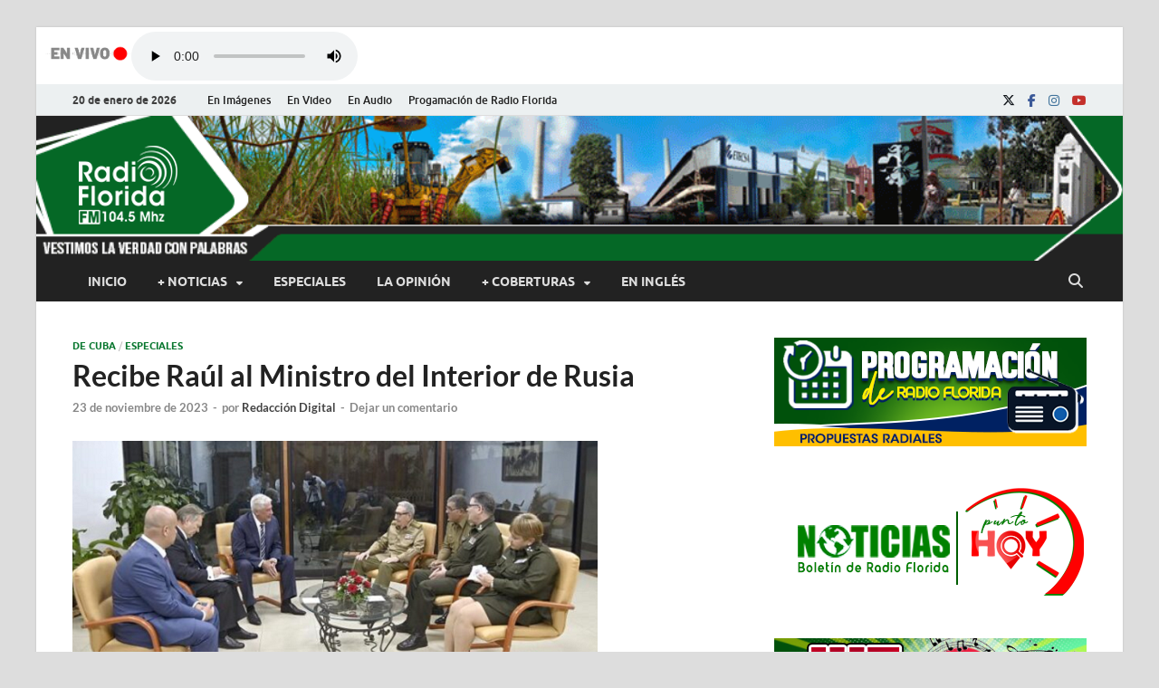

--- FILE ---
content_type: text/html; charset=UTF-8
request_url: https://www.radioflorida.icrt.cu/105158-recibe-raul-al-ministro-del-interior-de-rusia/
body_size: 24115
content:
<!DOCTYPE html>
<html lang="es">
<head>
<meta charset="UTF-8">
<meta name="viewport" content="width=device-width, initial-scale=1">
<link rel="profile" href="http://gmpg.org/xfn/11">
<script src="//ajax.googleapis.com/ajax/libs/jquery/1.10.2/jquery.min.js"></script>
<!--||  JM Twitter Cards by jmau111 v14.1.0  ||-->
<meta name="twitter:card" content="summary_large_image">
<meta name="twitter:creator" content="@radioflorida">
<meta name="twitter:site" content="@radioflorida">
<meta property="og:title" content="Recibe Raúl al Ministro del Interior de Rusia">
<meta property="og:description" content="En el intercambio se coincidió en la voluntad de continuar ampliando las relaciones bilaterales. Foto: Estudios Revolución.El General de Ejército Raúl Castro Ruz recibió en la tarde de est">
<meta property="og:image" content="https://www.radioflorida.icrt.cu/wp-content/uploads/2023/11/raul.png">
<!--||  /JM Twitter Cards by jmau111 v14.1.0  ||-->
<title>Recibe Raúl al Ministro del Interior de Rusia &#8211; Radio Florida de Cuba</title>
<meta name='robots' content='max-image-preview:large' />
<link rel="alternate" type="application/rss+xml" title="Radio Florida de Cuba &raquo; Feed" href="https://www.radioflorida.icrt.cu/feed/" />
<link rel="alternate" type="application/rss+xml" title="Radio Florida de Cuba &raquo; Feed de los comentarios" href="https://www.radioflorida.icrt.cu/comments/feed/" />
<link rel="alternate" type="application/rss+xml" title="Radio Florida de Cuba &raquo; Comentario Recibe Raúl al Ministro del Interior de Rusia del feed" href="https://www.radioflorida.icrt.cu/105158-recibe-raul-al-ministro-del-interior-de-rusia/feed/" />
<link rel="alternate" title="oEmbed (JSON)" type="application/json+oembed" href="https://www.radioflorida.icrt.cu/wp-json/oembed/1.0/embed?url=https%3A%2F%2Fwww.radioflorida.icrt.cu%2F105158-recibe-raul-al-ministro-del-interior-de-rusia%2F" />
<link rel="alternate" title="oEmbed (XML)" type="text/xml+oembed" href="https://www.radioflorida.icrt.cu/wp-json/oembed/1.0/embed?url=https%3A%2F%2Fwww.radioflorida.icrt.cu%2F105158-recibe-raul-al-ministro-del-interior-de-rusia%2F&#038;format=xml" />
<style id='wp-img-auto-sizes-contain-inline-css' type='text/css'>
img:is([sizes=auto i],[sizes^="auto," i]){contain-intrinsic-size:3000px 1500px}
/*# sourceURL=wp-img-auto-sizes-contain-inline-css */
</style>
<style id='wp-emoji-styles-inline-css' type='text/css'>

	img.wp-smiley, img.emoji {
		display: inline !important;
		border: none !important;
		box-shadow: none !important;
		height: 1em !important;
		width: 1em !important;
		margin: 0 0.07em !important;
		vertical-align: -0.1em !important;
		background: none !important;
		padding: 0 !important;
	}
/*# sourceURL=wp-emoji-styles-inline-css */
</style>
<link rel='stylesheet' id='wp-block-library-css' href='https://www.radioflorida.icrt.cu/wp-includes/css/dist/block-library/style.min.css?ver=6.9' type='text/css' media='all' />
<style id='wp-block-library-theme-inline-css' type='text/css'>
.wp-block-audio :where(figcaption){color:#555;font-size:13px;text-align:center}.is-dark-theme .wp-block-audio :where(figcaption){color:#ffffffa6}.wp-block-audio{margin:0 0 1em}.wp-block-code{border:1px solid #ccc;border-radius:4px;font-family:Menlo,Consolas,monaco,monospace;padding:.8em 1em}.wp-block-embed :where(figcaption){color:#555;font-size:13px;text-align:center}.is-dark-theme .wp-block-embed :where(figcaption){color:#ffffffa6}.wp-block-embed{margin:0 0 1em}.blocks-gallery-caption{color:#555;font-size:13px;text-align:center}.is-dark-theme .blocks-gallery-caption{color:#ffffffa6}:root :where(.wp-block-image figcaption){color:#555;font-size:13px;text-align:center}.is-dark-theme :root :where(.wp-block-image figcaption){color:#ffffffa6}.wp-block-image{margin:0 0 1em}.wp-block-pullquote{border-bottom:4px solid;border-top:4px solid;color:currentColor;margin-bottom:1.75em}.wp-block-pullquote :where(cite),.wp-block-pullquote :where(footer),.wp-block-pullquote__citation{color:currentColor;font-size:.8125em;font-style:normal;text-transform:uppercase}.wp-block-quote{border-left:.25em solid;margin:0 0 1.75em;padding-left:1em}.wp-block-quote cite,.wp-block-quote footer{color:currentColor;font-size:.8125em;font-style:normal;position:relative}.wp-block-quote:where(.has-text-align-right){border-left:none;border-right:.25em solid;padding-left:0;padding-right:1em}.wp-block-quote:where(.has-text-align-center){border:none;padding-left:0}.wp-block-quote.is-large,.wp-block-quote.is-style-large,.wp-block-quote:where(.is-style-plain){border:none}.wp-block-search .wp-block-search__label{font-weight:700}.wp-block-search__button{border:1px solid #ccc;padding:.375em .625em}:where(.wp-block-group.has-background){padding:1.25em 2.375em}.wp-block-separator.has-css-opacity{opacity:.4}.wp-block-separator{border:none;border-bottom:2px solid;margin-left:auto;margin-right:auto}.wp-block-separator.has-alpha-channel-opacity{opacity:1}.wp-block-separator:not(.is-style-wide):not(.is-style-dots){width:100px}.wp-block-separator.has-background:not(.is-style-dots){border-bottom:none;height:1px}.wp-block-separator.has-background:not(.is-style-wide):not(.is-style-dots){height:2px}.wp-block-table{margin:0 0 1em}.wp-block-table td,.wp-block-table th{word-break:normal}.wp-block-table :where(figcaption){color:#555;font-size:13px;text-align:center}.is-dark-theme .wp-block-table :where(figcaption){color:#ffffffa6}.wp-block-video :where(figcaption){color:#555;font-size:13px;text-align:center}.is-dark-theme .wp-block-video :where(figcaption){color:#ffffffa6}.wp-block-video{margin:0 0 1em}:root :where(.wp-block-template-part.has-background){margin-bottom:0;margin-top:0;padding:1.25em 2.375em}
/*# sourceURL=/wp-includes/css/dist/block-library/theme.min.css */
</style>
<style id='classic-theme-styles-inline-css' type='text/css'>
/*! This file is auto-generated */
.wp-block-button__link{color:#fff;background-color:#32373c;border-radius:9999px;box-shadow:none;text-decoration:none;padding:calc(.667em + 2px) calc(1.333em + 2px);font-size:1.125em}.wp-block-file__button{background:#32373c;color:#fff;text-decoration:none}
/*# sourceURL=/wp-includes/css/classic-themes.min.css */
</style>
<link rel='stylesheet' id='awb-css' href='https://www.radioflorida.icrt.cu/wp-content/plugins/advanced-backgrounds/assets/awb/awb.min.css?ver=1.12.8' type='text/css' media='all' />
<style id='global-styles-inline-css' type='text/css'>
:root{--wp--preset--aspect-ratio--square: 1;--wp--preset--aspect-ratio--4-3: 4/3;--wp--preset--aspect-ratio--3-4: 3/4;--wp--preset--aspect-ratio--3-2: 3/2;--wp--preset--aspect-ratio--2-3: 2/3;--wp--preset--aspect-ratio--16-9: 16/9;--wp--preset--aspect-ratio--9-16: 9/16;--wp--preset--color--black: #000000;--wp--preset--color--cyan-bluish-gray: #abb8c3;--wp--preset--color--white: #ffffff;--wp--preset--color--pale-pink: #f78da7;--wp--preset--color--vivid-red: #cf2e2e;--wp--preset--color--luminous-vivid-orange: #ff6900;--wp--preset--color--luminous-vivid-amber: #fcb900;--wp--preset--color--light-green-cyan: #7bdcb5;--wp--preset--color--vivid-green-cyan: #00d084;--wp--preset--color--pale-cyan-blue: #8ed1fc;--wp--preset--color--vivid-cyan-blue: #0693e3;--wp--preset--color--vivid-purple: #9b51e0;--wp--preset--gradient--vivid-cyan-blue-to-vivid-purple: linear-gradient(135deg,rgb(6,147,227) 0%,rgb(155,81,224) 100%);--wp--preset--gradient--light-green-cyan-to-vivid-green-cyan: linear-gradient(135deg,rgb(122,220,180) 0%,rgb(0,208,130) 100%);--wp--preset--gradient--luminous-vivid-amber-to-luminous-vivid-orange: linear-gradient(135deg,rgb(252,185,0) 0%,rgb(255,105,0) 100%);--wp--preset--gradient--luminous-vivid-orange-to-vivid-red: linear-gradient(135deg,rgb(255,105,0) 0%,rgb(207,46,46) 100%);--wp--preset--gradient--very-light-gray-to-cyan-bluish-gray: linear-gradient(135deg,rgb(238,238,238) 0%,rgb(169,184,195) 100%);--wp--preset--gradient--cool-to-warm-spectrum: linear-gradient(135deg,rgb(74,234,220) 0%,rgb(151,120,209) 20%,rgb(207,42,186) 40%,rgb(238,44,130) 60%,rgb(251,105,98) 80%,rgb(254,248,76) 100%);--wp--preset--gradient--blush-light-purple: linear-gradient(135deg,rgb(255,206,236) 0%,rgb(152,150,240) 100%);--wp--preset--gradient--blush-bordeaux: linear-gradient(135deg,rgb(254,205,165) 0%,rgb(254,45,45) 50%,rgb(107,0,62) 100%);--wp--preset--gradient--luminous-dusk: linear-gradient(135deg,rgb(255,203,112) 0%,rgb(199,81,192) 50%,rgb(65,88,208) 100%);--wp--preset--gradient--pale-ocean: linear-gradient(135deg,rgb(255,245,203) 0%,rgb(182,227,212) 50%,rgb(51,167,181) 100%);--wp--preset--gradient--electric-grass: linear-gradient(135deg,rgb(202,248,128) 0%,rgb(113,206,126) 100%);--wp--preset--gradient--midnight: linear-gradient(135deg,rgb(2,3,129) 0%,rgb(40,116,252) 100%);--wp--preset--font-size--small: 13px;--wp--preset--font-size--medium: 20px;--wp--preset--font-size--large: 36px;--wp--preset--font-size--x-large: 42px;--wp--preset--spacing--20: 0.44rem;--wp--preset--spacing--30: 0.67rem;--wp--preset--spacing--40: 1rem;--wp--preset--spacing--50: 1.5rem;--wp--preset--spacing--60: 2.25rem;--wp--preset--spacing--70: 3.38rem;--wp--preset--spacing--80: 5.06rem;--wp--preset--shadow--natural: 6px 6px 9px rgba(0, 0, 0, 0.2);--wp--preset--shadow--deep: 12px 12px 50px rgba(0, 0, 0, 0.4);--wp--preset--shadow--sharp: 6px 6px 0px rgba(0, 0, 0, 0.2);--wp--preset--shadow--outlined: 6px 6px 0px -3px rgb(255, 255, 255), 6px 6px rgb(0, 0, 0);--wp--preset--shadow--crisp: 6px 6px 0px rgb(0, 0, 0);}:where(.is-layout-flex){gap: 0.5em;}:where(.is-layout-grid){gap: 0.5em;}body .is-layout-flex{display: flex;}.is-layout-flex{flex-wrap: wrap;align-items: center;}.is-layout-flex > :is(*, div){margin: 0;}body .is-layout-grid{display: grid;}.is-layout-grid > :is(*, div){margin: 0;}:where(.wp-block-columns.is-layout-flex){gap: 2em;}:where(.wp-block-columns.is-layout-grid){gap: 2em;}:where(.wp-block-post-template.is-layout-flex){gap: 1.25em;}:where(.wp-block-post-template.is-layout-grid){gap: 1.25em;}.has-black-color{color: var(--wp--preset--color--black) !important;}.has-cyan-bluish-gray-color{color: var(--wp--preset--color--cyan-bluish-gray) !important;}.has-white-color{color: var(--wp--preset--color--white) !important;}.has-pale-pink-color{color: var(--wp--preset--color--pale-pink) !important;}.has-vivid-red-color{color: var(--wp--preset--color--vivid-red) !important;}.has-luminous-vivid-orange-color{color: var(--wp--preset--color--luminous-vivid-orange) !important;}.has-luminous-vivid-amber-color{color: var(--wp--preset--color--luminous-vivid-amber) !important;}.has-light-green-cyan-color{color: var(--wp--preset--color--light-green-cyan) !important;}.has-vivid-green-cyan-color{color: var(--wp--preset--color--vivid-green-cyan) !important;}.has-pale-cyan-blue-color{color: var(--wp--preset--color--pale-cyan-blue) !important;}.has-vivid-cyan-blue-color{color: var(--wp--preset--color--vivid-cyan-blue) !important;}.has-vivid-purple-color{color: var(--wp--preset--color--vivid-purple) !important;}.has-black-background-color{background-color: var(--wp--preset--color--black) !important;}.has-cyan-bluish-gray-background-color{background-color: var(--wp--preset--color--cyan-bluish-gray) !important;}.has-white-background-color{background-color: var(--wp--preset--color--white) !important;}.has-pale-pink-background-color{background-color: var(--wp--preset--color--pale-pink) !important;}.has-vivid-red-background-color{background-color: var(--wp--preset--color--vivid-red) !important;}.has-luminous-vivid-orange-background-color{background-color: var(--wp--preset--color--luminous-vivid-orange) !important;}.has-luminous-vivid-amber-background-color{background-color: var(--wp--preset--color--luminous-vivid-amber) !important;}.has-light-green-cyan-background-color{background-color: var(--wp--preset--color--light-green-cyan) !important;}.has-vivid-green-cyan-background-color{background-color: var(--wp--preset--color--vivid-green-cyan) !important;}.has-pale-cyan-blue-background-color{background-color: var(--wp--preset--color--pale-cyan-blue) !important;}.has-vivid-cyan-blue-background-color{background-color: var(--wp--preset--color--vivid-cyan-blue) !important;}.has-vivid-purple-background-color{background-color: var(--wp--preset--color--vivid-purple) !important;}.has-black-border-color{border-color: var(--wp--preset--color--black) !important;}.has-cyan-bluish-gray-border-color{border-color: var(--wp--preset--color--cyan-bluish-gray) !important;}.has-white-border-color{border-color: var(--wp--preset--color--white) !important;}.has-pale-pink-border-color{border-color: var(--wp--preset--color--pale-pink) !important;}.has-vivid-red-border-color{border-color: var(--wp--preset--color--vivid-red) !important;}.has-luminous-vivid-orange-border-color{border-color: var(--wp--preset--color--luminous-vivid-orange) !important;}.has-luminous-vivid-amber-border-color{border-color: var(--wp--preset--color--luminous-vivid-amber) !important;}.has-light-green-cyan-border-color{border-color: var(--wp--preset--color--light-green-cyan) !important;}.has-vivid-green-cyan-border-color{border-color: var(--wp--preset--color--vivid-green-cyan) !important;}.has-pale-cyan-blue-border-color{border-color: var(--wp--preset--color--pale-cyan-blue) !important;}.has-vivid-cyan-blue-border-color{border-color: var(--wp--preset--color--vivid-cyan-blue) !important;}.has-vivid-purple-border-color{border-color: var(--wp--preset--color--vivid-purple) !important;}.has-vivid-cyan-blue-to-vivid-purple-gradient-background{background: var(--wp--preset--gradient--vivid-cyan-blue-to-vivid-purple) !important;}.has-light-green-cyan-to-vivid-green-cyan-gradient-background{background: var(--wp--preset--gradient--light-green-cyan-to-vivid-green-cyan) !important;}.has-luminous-vivid-amber-to-luminous-vivid-orange-gradient-background{background: var(--wp--preset--gradient--luminous-vivid-amber-to-luminous-vivid-orange) !important;}.has-luminous-vivid-orange-to-vivid-red-gradient-background{background: var(--wp--preset--gradient--luminous-vivid-orange-to-vivid-red) !important;}.has-very-light-gray-to-cyan-bluish-gray-gradient-background{background: var(--wp--preset--gradient--very-light-gray-to-cyan-bluish-gray) !important;}.has-cool-to-warm-spectrum-gradient-background{background: var(--wp--preset--gradient--cool-to-warm-spectrum) !important;}.has-blush-light-purple-gradient-background{background: var(--wp--preset--gradient--blush-light-purple) !important;}.has-blush-bordeaux-gradient-background{background: var(--wp--preset--gradient--blush-bordeaux) !important;}.has-luminous-dusk-gradient-background{background: var(--wp--preset--gradient--luminous-dusk) !important;}.has-pale-ocean-gradient-background{background: var(--wp--preset--gradient--pale-ocean) !important;}.has-electric-grass-gradient-background{background: var(--wp--preset--gradient--electric-grass) !important;}.has-midnight-gradient-background{background: var(--wp--preset--gradient--midnight) !important;}.has-small-font-size{font-size: var(--wp--preset--font-size--small) !important;}.has-medium-font-size{font-size: var(--wp--preset--font-size--medium) !important;}.has-large-font-size{font-size: var(--wp--preset--font-size--large) !important;}.has-x-large-font-size{font-size: var(--wp--preset--font-size--x-large) !important;}
:where(.wp-block-post-template.is-layout-flex){gap: 1.25em;}:where(.wp-block-post-template.is-layout-grid){gap: 1.25em;}
:where(.wp-block-term-template.is-layout-flex){gap: 1.25em;}:where(.wp-block-term-template.is-layout-grid){gap: 1.25em;}
:where(.wp-block-columns.is-layout-flex){gap: 2em;}:where(.wp-block-columns.is-layout-grid){gap: 2em;}
:root :where(.wp-block-pullquote){font-size: 1.5em;line-height: 1.6;}
/*# sourceURL=global-styles-inline-css */
</style>
<link rel='stylesheet' id='mpfe_front_style-css' href='https://www.radioflorida.icrt.cu/wp-content/plugins/music-player-for-elementor/css/mpfe-front-style.css?ver=2.5' type='text/css' media='all' />
<link rel='stylesheet' id='font-awesome-5.15.1-css' href='https://www.radioflorida.icrt.cu/wp-content/plugins/music-player-for-elementor/assets/fontawesome-free-5.15.1/css/all.min.css?ver=5.15.1' type='text/css' media='all' />
<link rel='stylesheet' id='swp-icomoon-beatport-css' href='https://www.radioflorida.icrt.cu/wp-content/plugins/music-player-for-elementor/assets/swp-icomoon-beatport/style.css?ver=2.5' type='text/css' media='all' />
<link rel='stylesheet' id='ppress-frontend-css' href='https://www.radioflorida.icrt.cu/wp-content/plugins/wp-user-avatar/assets/css/frontend.min.css?ver=4.16.8' type='text/css' media='all' />
<link rel='stylesheet' id='ppress-flatpickr-css' href='https://www.radioflorida.icrt.cu/wp-content/plugins/wp-user-avatar/assets/flatpickr/flatpickr.min.css?ver=4.16.8' type='text/css' media='all' />
<link rel='stylesheet' id='ppress-select2-css' href='https://www.radioflorida.icrt.cu/wp-content/plugins/wp-user-avatar/assets/select2/select2.min.css?ver=6.9' type='text/css' media='all' />
<link rel='stylesheet' id='hitmag-fonts-css' href='https://www.radioflorida.icrt.cu/wp-content/themes/hitmag/css/fonts.css' type='text/css' media='all' />
<link rel='stylesheet' id='hitmag-font-awesome-css' href='https://www.radioflorida.icrt.cu/wp-content/themes/hitmag/css/all.min.css?ver=6.5.1' type='text/css' media='all' />
<link rel='stylesheet' id='hitmag-style-css' href='https://www.radioflorida.icrt.cu/wp-content/themes/hitmag/style.css?ver=1.3.8' type='text/css' media='all' />
<link rel='stylesheet' id='jquery-magnific-popup-css' href='https://www.radioflorida.icrt.cu/wp-content/themes/hitmag/css/magnific-popup.css?ver=6.9' type='text/css' media='all' />
<link rel='stylesheet' id='heateor_sss_frontend_css-css' href='https://www.radioflorida.icrt.cu/wp-content/plugins/sassy-social-share/public/css/sassy-social-share-public.css?ver=3.3.79' type='text/css' media='all' />
<style id='heateor_sss_frontend_css-inline-css' type='text/css'>
.heateor_sss_button_instagram span.heateor_sss_svg,a.heateor_sss_instagram span.heateor_sss_svg{background:radial-gradient(circle at 30% 107%,#fdf497 0,#fdf497 5%,#fd5949 45%,#d6249f 60%,#285aeb 90%)}.heateor_sss_horizontal_sharing .heateor_sss_svg,.heateor_sss_standard_follow_icons_container .heateor_sss_svg{color:#fff;border-width:0px;border-style:solid;border-color:transparent}.heateor_sss_horizontal_sharing .heateorSssTCBackground{color:#666}.heateor_sss_horizontal_sharing span.heateor_sss_svg:hover,.heateor_sss_standard_follow_icons_container span.heateor_sss_svg:hover{border-color:transparent;}.heateor_sss_vertical_sharing span.heateor_sss_svg,.heateor_sss_floating_follow_icons_container span.heateor_sss_svg{color:#fff;border-width:0px;border-style:solid;border-color:transparent;}.heateor_sss_vertical_sharing .heateorSssTCBackground{color:#666;}.heateor_sss_vertical_sharing span.heateor_sss_svg:hover,.heateor_sss_floating_follow_icons_container span.heateor_sss_svg:hover{border-color:transparent;}@media screen and (max-width:783px) {.heateor_sss_vertical_sharing{display:none!important}}
/*# sourceURL=heateor_sss_frontend_css-inline-css */
</style>
<link rel='stylesheet' id='wp-featherlight-css' href='https://www.radioflorida.icrt.cu/wp-content/plugins/wp-featherlight/css/wp-featherlight.min.css?ver=1.3.4' type='text/css' media='all' />
<script type="text/javascript" src="https://www.radioflorida.icrt.cu/wp-includes/js/jquery/jquery.min.js?ver=3.7.1" id="jquery-core-js"></script>
<script type="text/javascript" src="https://www.radioflorida.icrt.cu/wp-includes/js/jquery/jquery-migrate.min.js?ver=3.4.1" id="jquery-migrate-js"></script>
<script type="text/javascript" src="https://www.radioflorida.icrt.cu/wp-content/plugins/wp-user-avatar/assets/flatpickr/flatpickr.min.js?ver=4.16.8" id="ppress-flatpickr-js"></script>
<script type="text/javascript" src="https://www.radioflorida.icrt.cu/wp-content/plugins/wp-user-avatar/assets/select2/select2.min.js?ver=4.16.8" id="ppress-select2-js"></script>
<link rel="https://api.w.org/" href="https://www.radioflorida.icrt.cu/wp-json/" /><link rel="alternate" title="JSON" type="application/json" href="https://www.radioflorida.icrt.cu/wp-json/wp/v2/posts/105158" /><link rel="EditURI" type="application/rsd+xml" title="RSD" href="https://www.radioflorida.icrt.cu/xmlrpc.php?rsd" />
<meta name="generator" content="WordPress 6.9" />
<link rel="canonical" href="https://www.radioflorida.icrt.cu/105158-recibe-raul-al-ministro-del-interior-de-rusia/" />
<link rel='shortlink' href='https://www.radioflorida.icrt.cu/?p=105158' />
		<style type="text/css">
			
			button,
			input[type="button"],
			input[type="reset"],
			input[type="submit"] {
				background: #09772f;
			}

            .th-readmore {
                background: #09772f;
            }           

            a:hover {
                color: #09772f;
            } 

            .main-navigation a:hover {
                background-color: #09772f;
            }

            .main-navigation .current_page_item > a,
            .main-navigation .current-menu-item > a,
            .main-navigation .current_page_ancestor > a,
            .main-navigation .current-menu-ancestor > a {
                background-color: #09772f;
            }

            #main-nav-button:hover {
                background-color: #09772f;
            }

            .post-navigation .post-title:hover {
                color: #09772f;
            }

            .top-navigation a:hover {
                color: #09772f;
            }

            .top-navigation ul ul a:hover {
                background: #09772f;
            }

            #top-nav-button:hover {
                color: #09772f;
            }

            .responsive-mainnav li a:hover,
            .responsive-topnav li a:hover {
                background: #09772f;
            }

            #hm-search-form .search-form .search-submit {
                background-color: #09772f;
            }

            .nav-links .current {
                background: #09772f;
            }

            .is-style-hitmag-widget-title,
            .elementor-widget-container h5,
            .widgettitle,
            .widget-title {
                border-bottom: 2px solid #09772f;
            }

            .footer-widget-title {
                border-bottom: 2px solid #09772f;
            }

            .widget-area a:hover {
                color: #09772f;
            }

            .footer-widget-area .widget a:hover {
                color: #09772f;
            }

            .site-info a:hover {
                color: #09772f;
            }

            .wp-block-search .wp-block-search__button,
            .search-form .search-submit {
                background: #09772f;
            }

            .hmb-entry-title a:hover {
                color: #09772f;
            }

            .hmb-entry-meta a:hover,
            .hms-meta a:hover {
                color: #09772f;
            }

            .hms-title a:hover {
                color: #09772f;
            }

            .hmw-grid-post .post-title a:hover {
                color: #09772f;
            }

            .footer-widget-area .hmw-grid-post .post-title a:hover,
            .footer-widget-area .hmb-entry-title a:hover,
            .footer-widget-area .hms-title a:hover {
                color: #09772f;
            }

            .hm-tabs-wdt .ui-state-active {
                border-bottom: 2px solid #09772f;
            }

            a.hm-viewall {
                background: #09772f;
            }

            #hitmag-tags a,
            .widget_tag_cloud .tagcloud a {
                background: #09772f;
            }

            .site-title a {
                color: #09772f;
            }

            .hitmag-post .entry-title a:hover {
                color: #09772f;
            }

            .hitmag-post .entry-meta a:hover {
                color: #09772f;
            }

            .cat-links a {
                color: #09772f;
            }

            .hitmag-single .entry-meta a:hover {
                color: #09772f;
            }

            .hitmag-single .author a:hover {
                color: #09772f;
            }

            .hm-author-content .author-posts-link {
                color: #09772f;
            }

            .hm-tags-links a:hover {
                background: #09772f;
            }

            .hm-tagged {
                background: #09772f;
            }

            .hm-edit-link a.post-edit-link {
                background: #09772f;
            }

            .arc-page-title {
                border-bottom: 2px solid #09772f;
            }

            .srch-page-title {
                border-bottom: 2px solid #09772f;
            }

            .hm-slider-details .cat-links {
                background: #09772f;
            }

            .hm-rel-post .post-title a:hover {
                color: #09772f;
            }

            .comment-author a {
                color: #09772f;
            }

            .comment-metadata a:hover,
            .comment-metadata a:focus,
            .pingback .comment-edit-link:hover,
            .pingback .comment-edit-link:focus {
                color: #09772f;
            }

            .comment-reply-link:hover,
            .comment-reply-link:focus {
                background: #09772f;
            }

            .required {
                color: #09772f;
            }

            blockquote {
                border-left: 3px solid #09772f;
            }

            .comment-reply-title small a:before {
                color: #09772f;
            }
            
            .woocommerce ul.products li.product h3:hover,
            .woocommerce-widget-area ul li a:hover,
            .woocommerce-loop-product__title:hover {
                color: #09772f;
            }

            .woocommerce-product-search input[type="submit"],
            .woocommerce #respond input#submit, 
            .woocommerce a.button, 
            .woocommerce button.button, 
            .woocommerce input.button,
            .woocommerce nav.woocommerce-pagination ul li a:focus,
            .woocommerce nav.woocommerce-pagination ul li a:hover,
            .woocommerce nav.woocommerce-pagination ul li span.current,
            .woocommerce span.onsale,
            .woocommerce-widget-area .widget-title,
            .woocommerce #respond input#submit.alt,
            .woocommerce a.button.alt,
            .woocommerce button.button.alt,
            .woocommerce input.button.alt {
                background: #09772f;
            }
            
            .wp-block-quote,
            .wp-block-quote:not(.is-large):not(.is-style-large) {
                border-left: 3px solid #09772f;
            }
                .hm-header-bg-holder {
                    background-image: url(https://www.radioflorida.icrt.cu/wp-content/uploads/2023/06/banner_pruebaOK-v2.5.gif);
                    background-size: cover;
                    background-repeat: no-repeat;
                }
            		</style>
	<link rel="pingback" href="https://www.radioflorida.icrt.cu/xmlrpc.php"><meta name="generator" content="Elementor 3.34.1; features: additional_custom_breakpoints; settings: css_print_method-external, google_font-enabled, font_display-auto">
			<style>
				.e-con.e-parent:nth-of-type(n+4):not(.e-lazyloaded):not(.e-no-lazyload),
				.e-con.e-parent:nth-of-type(n+4):not(.e-lazyloaded):not(.e-no-lazyload) * {
					background-image: none !important;
				}
				@media screen and (max-height: 1024px) {
					.e-con.e-parent:nth-of-type(n+3):not(.e-lazyloaded):not(.e-no-lazyload),
					.e-con.e-parent:nth-of-type(n+3):not(.e-lazyloaded):not(.e-no-lazyload) * {
						background-image: none !important;
					}
				}
				@media screen and (max-height: 640px) {
					.e-con.e-parent:nth-of-type(n+2):not(.e-lazyloaded):not(.e-no-lazyload),
					.e-con.e-parent:nth-of-type(n+2):not(.e-lazyloaded):not(.e-no-lazyload) * {
						background-image: none !important;
					}
				}
			</style>
				<style type="text/css">

			.site-title a,
		.site-description {
			position: absolute;
			clip: rect(1px, 1px, 1px, 1px);
		}

	
	</style>
	<style id="uagb-style-conditional-extension">@media (min-width: 1025px){body .uag-hide-desktop.uagb-google-map__wrap,body .uag-hide-desktop{display:none !important}}@media (min-width: 768px) and (max-width: 1024px){body .uag-hide-tab.uagb-google-map__wrap,body .uag-hide-tab{display:none !important}}@media (max-width: 767px){body .uag-hide-mob.uagb-google-map__wrap,body .uag-hide-mob{display:none !important}}</style><style id="uagb-style-frontend-105158">.uag-blocks-common-selector{z-index:var(--z-index-desktop) !important}@media (max-width: 976px){.uag-blocks-common-selector{z-index:var(--z-index-tablet) !important}}@media (max-width: 767px){.uag-blocks-common-selector{z-index:var(--z-index-mobile) !important}}
</style><link rel="icon" href="https://www.radioflorida.icrt.cu/wp-content/uploads/2022/08/logoRFweb-1-150x150.png" sizes="32x32" />
<link rel="icon" href="https://www.radioflorida.icrt.cu/wp-content/uploads/2022/08/logoRFweb-1-300x300.png" sizes="192x192" />
<link rel="apple-touch-icon" href="https://www.radioflorida.icrt.cu/wp-content/uploads/2022/08/logoRFweb-1-300x300.png" />
<meta name="msapplication-TileImage" content="https://www.radioflorida.icrt.cu/wp-content/uploads/2022/08/logoRFweb-1-300x300.png" />
		<style type="text/css" id="wp-custom-css">
			p{
	text-align: justify;
}

.AudioReal{
background-image: url('https://www.radioflorida.icrt.cu/wp-content/uploads/2023/04/AR.png');
background-repeat: no-repeat;
background-position: left;
padding-left: 5px;
	width:120px;
	height:20px;

}		</style>
		<style id="kirki-inline-styles"></style></head>

<body class="wp-singular post-template-default single single-post postid-105158 single-format-standard wp-custom-logo wp-embed-responsive wp-theme-hitmag metaslider-plugin wp-featherlight-captions group-blog th-right-sidebar elementor-default elementor-kit-86866">



<div id="page" class="site hitmag-wrapper">
	<a class="skip-link screen-reader-text" href="#content">Saltar al contenido</a>

	
	<header id="masthead" class="site-header" role="banner">
		<!-- Comienza el código insertado por mi -->
		
		

<div style="margin-left:10px; margin-top:5px; margin-bottom:8px; display: flex; align-items: flex-end;">
	<div ><p style="margin-top:15px; color:red; font-size:11px; "></p> </div>
			<div style="width: 95px; height: 40px;" >
				<img  src="https://www.radioflorida.icrt.cu/wp-content/uploads/2025/01/Gif-en-vivo1.gif";>
			</div>
			<div style="width: 250px;  height: 50px;"> 
				  <audio controls="controls" style="width: 100%;"><source src="https://icecast.teveo.cu/4N4Mfsgd"><source src="https://icecast.teveo.cu/4N4Mfsgd" type="audio/ogg"> 				   </audio>
			</div>
		</div> 
		
<!-- Termina el código -->

		
							<div class="hm-topnavbutton">
					<div class="hm-nwrap">
												<a href="#" class="navbutton" id="top-nav-button">
							<span class="top-nav-btn-lbl">Menú superior</span>						</a>
					</div>	
				</div>
				<div class="responsive-topnav"></div>					
			
			<div class="hm-top-bar">
				<div class="hm-container">
					
											<div class="hm-date">20 de enero de 2026</div>
					
											<div id="top-navigation" class="top-navigation">
							<div class="menu-menu-superior-container"><ul id="top-menu" class="menu"><li id="menu-item-83476" class="menu-item menu-item-type-taxonomy menu-item-object-category menu-item-83476"><a href="https://www.radioflorida.icrt.cu/category/en-imagenes/">En Imágenes</a></li>
<li id="menu-item-83477" class="menu-item menu-item-type-taxonomy menu-item-object-category menu-item-83477"><a href="https://www.radioflorida.icrt.cu/category/en-video/">En Video</a></li>
<li id="menu-item-83475" class="menu-item menu-item-type-taxonomy menu-item-object-category menu-item-83475"><a href="https://www.radioflorida.icrt.cu/category/en-audio/">En Audio</a></li>
<li id="menu-item-114876" class="menu-item menu-item-type-custom menu-item-object-custom menu-item-114876"><a href="https://www.radioflorida.icrt.cu/114866-programacion-de-verano-2024/">Progamación de Radio Florida</a></li>
</ul></div>					
						</div>		
					
					<div class="hm-social-menu"><div id="hm-menu-social" class="menu"><ul id="menu-social-items" class="menu-items"><li id="menu-item-83478" class="menu-item menu-item-type-custom menu-item-object-custom menu-item-83478"><a href="https://twitter.com/radioflorida"><span class="screen-reader-text">X</span></a></li>
<li id="menu-item-83479" class="menu-item menu-item-type-custom menu-item-object-custom menu-item-83479"><a href="https://www.facebook.com/rfloridacuba"><span class="screen-reader-text">Facebook</span></a></li>
<li id="menu-item-102567" class="menu-item menu-item-type-custom menu-item-object-custom menu-item-102567"><a href="https://www.instagram.com/floridadecuba/"><span class="screen-reader-text">Instagram</span></a></li>
<li id="menu-item-83480" class="menu-item menu-item-type-custom menu-item-object-custom menu-item-83480"><a href="https://www.youtube.com/channel/UCj6nvO9Z3tPmhnfeOeb9SSg"><span class="screen-reader-text">Youtube</span></a></li>
</ul></div></div>
				</div><!-- .hm-container -->
			</div><!-- .hm-top-bar -->

		
		
		<div class="header-main-area hm-header-bg-holder">
			<div class="hm-container">
			<div class="site-branding">
				<div class="site-branding-content">
					<div class="hm-logo">
						<a href="https://www.radioflorida.icrt.cu/" class="custom-logo-link" rel="home"><img width="119" height="98" src="https://www.radioflorida.icrt.cu/wp-content/uploads/2023/06/LogoRF2023WEB_blanco.png" class="custom-logo" alt="Radio Florida de Cuba" decoding="async" /></a>					</div><!-- .hm-logo -->

					<div class="hm-site-title">
													<p class="site-title"><a href="https://www.radioflorida.icrt.cu/" rel="home">Radio Florida de Cuba</a></p>
													<p class="site-description">Noticias y Actualidades de Florida, Camagüey, Cuba</p>
											</div><!-- .hm-site-title -->
				</div><!-- .site-branding-content -->
			</div><!-- .site-branding -->

			
			<div class="hm-header-sidebar"><aside id="custom_html-21" class="widget_text widget widget_custom_html"><div class="textwidget custom-html-widget"></div></aside></div>			</div><!-- .hm-container -->
		</div><!-- .header-main-area -->

		
		<div class="hm-nav-container">
			<nav id="site-navigation" class="main-navigation" role="navigation">
				<div class="hm-container">
					<div class="menu-menu-principal-container"><ul id="primary-menu" class="menu"><li id="menu-item-83464" class="menu-item menu-item-type-custom menu-item-object-custom menu-item-home menu-item-83464"><a href="http://www.radioflorida.icrt.cu">Inicio</a></li>
<li id="menu-item-83463" class="menu-item menu-item-type-custom menu-item-object-custom menu-item-has-children menu-item-83463"><a href="#">+ Noticias</a>
<ul class="sub-menu">
	<li id="menu-item-83465" class="menu-item menu-item-type-taxonomy menu-item-object-category menu-item-83465"><a href="https://www.radioflorida.icrt.cu/category/de-florida/">De Florida</a></li>
	<li id="menu-item-88121" class="menu-item menu-item-type-taxonomy menu-item-object-category current-post-ancestor current-menu-parent current-post-parent menu-item-88121"><a href="https://www.radioflorida.icrt.cu/category/de-cuba/">De Cuba</a></li>
	<li id="menu-item-83466" class="menu-item menu-item-type-taxonomy menu-item-object-category menu-item-83466"><a href="https://www.radioflorida.icrt.cu/category/del-mundo/">Del Mundo</a></li>
	<li id="menu-item-83468" class="menu-item menu-item-type-taxonomy menu-item-object-category menu-item-83468"><a href="https://www.radioflorida.icrt.cu/category/sociedad/">Sociedad</a></li>
	<li id="menu-item-83469" class="menu-item menu-item-type-taxonomy menu-item-object-category menu-item-83469"><a href="https://www.radioflorida.icrt.cu/category/cultura/">Cultura</a></li>
	<li id="menu-item-83470" class="menu-item menu-item-type-taxonomy menu-item-object-category menu-item-83470"><a href="https://www.radioflorida.icrt.cu/category/deportes/">Deportes</a></li>
	<li id="menu-item-83471" class="menu-item menu-item-type-taxonomy menu-item-object-category menu-item-83471"><a href="https://www.radioflorida.icrt.cu/category/historicas/">Históricas</a></li>
	<li id="menu-item-83472" class="menu-item menu-item-type-taxonomy menu-item-object-category menu-item-83472"><a href="https://www.radioflorida.icrt.cu/category/un-poco-de-todo/">Un poco de todo</a></li>
</ul>
</li>
<li id="menu-item-83461" class="menu-item menu-item-type-taxonomy menu-item-object-category current-post-ancestor current-menu-parent current-post-parent menu-item-83461"><a href="https://www.radioflorida.icrt.cu/category/especiales/">Especiales</a></li>
<li id="menu-item-83462" class="menu-item menu-item-type-taxonomy menu-item-object-category menu-item-83462"><a href="https://www.radioflorida.icrt.cu/category/la-opinion/">La Opinión</a></li>
<li id="menu-item-83473" class="menu-item menu-item-type-custom menu-item-object-custom menu-item-has-children menu-item-83473"><a href="#">+ Coberturas</a>
<ul class="sub-menu">
	<li id="menu-item-88979" class="menu-item menu-item-type-taxonomy menu-item-object-category menu-item-88979"><a href="https://www.radioflorida.icrt.cu/category/mundial2022/">Mundial Qatar 2022</a></li>
	<li id="menu-item-86864" class="menu-item menu-item-type-custom menu-item-object-custom menu-item-86864"><a href="https://www.radioflorida.icrt.cu/tag/codigo-de-las-familias/">Nuevo Código de las Familias</a></li>
	<li id="menu-item-83474" class="menu-item menu-item-type-custom menu-item-object-custom menu-item-83474"><a href="http://www.radioflorida.icrt.cu/category/Covid-19">Pandemia Covid-19</a></li>
	<li id="menu-item-93388" class="menu-item menu-item-type-custom menu-item-object-custom menu-item-93388"><a href="https://www.radioflorida.icrt.cu/tag/mejor-es-posible/">Mejor es posible</a></li>
</ul>
</li>
<li id="menu-item-83460" class="menu-item menu-item-type-taxonomy menu-item-object-category menu-item-83460"><a href="https://www.radioflorida.icrt.cu/category/en-ingles/">En Inglés</a></li>
</ul></div>					
											<div class="hm-search-button-icon"></div>
						<div class="hm-search-box-container">
							<div class="hm-search-box">
								<form role="search" method="get" class="search-form" action="https://www.radioflorida.icrt.cu/">
				<label>
					<span class="screen-reader-text">Buscar:</span>
					<input type="search" class="search-field" placeholder="Buscar &hellip;" value="" name="s" />
				</label>
				<input type="submit" class="search-submit" value="Buscar" />
			</form>							</div><!-- th-search-box -->
						</div><!-- .th-search-box-container -->
									</div><!-- .hm-container -->
			</nav><!-- #site-navigation -->
			<div class="hm-nwrap">
								<a href="#" class="navbutton" id="main-nav-button">
					<span class="main-nav-btn-lbl">Menú principal</span>				</a>
			</div>
			<div class="responsive-mainnav"></div>
		</div><!-- .hm-nav-container -->

		
	</header><!-- #masthead -->

	
	<div id="content" class="site-content">
		<div class="hm-container">
	
	<div id="primary" class="content-area">
		<main id="main" class="site-main" role="main">

		
<article id="post-105158" class="hitmag-single post-105158 post type-post status-publish format-standard has-post-thumbnail hentry category-de-cuba category-especiales tag-cuba tag-ministerio-del-interior-minint tag-ministro tag-raul-castro-ruz tag-rusia tag-visita">

	
	<header class="entry-header">
		<div class="cat-links"><a href="https://www.radioflorida.icrt.cu/category/de-cuba/" rel="category tag">De Cuba</a> / <a href="https://www.radioflorida.icrt.cu/category/especiales/" rel="category tag">Especiales</a></div><h1 class="entry-title">Recibe Raúl al Ministro del Interior de Rusia</h1>		<div class="entry-meta">
			<span class="posted-on"><a href="https://www.radioflorida.icrt.cu/105158-recibe-raul-al-ministro-del-interior-de-rusia/" rel="bookmark"><time class="entry-date published" datetime="2023-11-23T11:16:13-04:00">23 de noviembre de 2023</time><time class="updated" datetime="2023-11-23T11:16:18-04:00">23 de noviembre de 2023</time></a></span><span class="meta-sep"> - </span><span class="byline"> por <span class="author vcard"><a class="url fn n" href="https://www.radioflorida.icrt.cu/author/radioflorida/">Redacción Digital</a></span></span><span class="meta-sep"> - </span><span class="comments-link"><a href="https://www.radioflorida.icrt.cu/105158-recibe-raul-al-ministro-del-interior-de-rusia/#respond">Dejar un comentario</a></span>		</div><!-- .entry-meta -->
		
	</header><!-- .entry-header -->
	
	<a class="image-link" href="https://www.radioflorida.icrt.cu/wp-content/uploads/2023/11/raul.png"><img fetchpriority="high" width="580" height="337" src="https://www.radioflorida.icrt.cu/wp-content/uploads/2023/11/raul.png" class="attachment-hitmag-featured size-hitmag-featured wp-post-image" alt="Recibe Raúl al Ministro del Interior de Rusia" decoding="async" srcset="https://www.radioflorida.icrt.cu/wp-content/uploads/2023/11/raul.png 580w, https://www.radioflorida.icrt.cu/wp-content/uploads/2023/11/raul-300x174.png 300w, https://www.radioflorida.icrt.cu/wp-content/uploads/2023/11/raul-500x291.png 500w" sizes="(max-width: 580px) 100vw, 580px" /></a>
	
	<div class="entry-content">
		
<p>En el intercambio se coincidió en la voluntad de continuar ampliando las relaciones bilaterales. Foto: Estudios Revolución.</p>



<p><strong>El General de Ejército Raúl Castro Ruz recibió en la tarde de este miércoles al Ministro del Interior de la Federación de Rusia, General de Policía Vladímir A. Kolokóltsev, quien realiza una visita a Cuba desde el pasado 20 de noviembre.</strong></p>



<p>Durante el intercambio se constató el excelente estado de las relaciones y el alto nivel de diálogo político entre ambos países y se coincidió en la voluntad de continuar ampliando las relaciones bilaterales.</p>



<p>Raúl estuvo acompañado por el miembro del Buró Político y Ministro del Interior, General de División Lázaro Alberto Álvarez Casas, y la Coronel Rebeca Fernández Otero, Jefa de la Dirección de Relaciones Internacionales del Ministerio del Interior. Por la delegación visitante también estuvieron presentes el embajador de la Federación de Rusia en Cuba, Víctor Koronelli, y el General Mayor de Servicios Internos Alexandr A. Nikolaev, Jefe de la Secretaría del Ministro.</p>



<p><strong>Tomado de Cubadebate</strong></p>
<div class='heateorSssClear'></div><div  class='heateor_sss_sharing_container heateor_sss_horizontal_sharing' data-heateor-sss-href='https://www.radioflorida.icrt.cu/105158-recibe-raul-al-ministro-del-interior-de-rusia/'><div class='heateor_sss_sharing_title' style="font-weight:bold" >Comparte en redes sociales</div><div class="heateor_sss_sharing_ul"><a aria-label="Facebook" class="heateor_sss_facebook" href="https://www.facebook.com/sharer/sharer.php?u=https%3A%2F%2Fwww.radioflorida.icrt.cu%2F105158-recibe-raul-al-ministro-del-interior-de-rusia%2F" title="Facebook" rel="nofollow noopener" target="_blank" style="font-size:32px!important;box-shadow:none;display:inline-block;vertical-align:middle"><span class="heateor_sss_svg" style="background-color:#0765FE;width:35px;height:35px;border-radius:999px;display:inline-block;opacity:1;float:left;font-size:32px;box-shadow:none;display:inline-block;font-size:16px;padding:0 4px;vertical-align:middle;background-repeat:repeat;overflow:hidden;padding:0;cursor:pointer;box-sizing:content-box"><svg style="display:block;border-radius:999px;" focusable="false" aria-hidden="true" xmlns="http://www.w3.org/2000/svg" width="100%" height="100%" viewBox="0 0 32 32"><path fill="#fff" d="M28 16c0-6.627-5.373-12-12-12S4 9.373 4 16c0 5.628 3.875 10.35 9.101 11.647v-7.98h-2.474V16H13.1v-1.58c0-4.085 1.849-5.978 5.859-5.978.76 0 2.072.15 2.608.298v3.325c-.283-.03-.775-.045-1.386-.045-1.967 0-2.728.745-2.728 2.683V16h3.92l-.673 3.667h-3.247v8.245C23.395 27.195 28 22.135 28 16Z"></path></svg></span></a><a aria-label="Twitter" class="heateor_sss_button_twitter" href="https://twitter.com/intent/tweet?text=Recibe%20Ra%C3%BAl%20al%20Ministro%20del%20Interior%20de%20Rusia&url=https%3A%2F%2Fwww.radioflorida.icrt.cu%2F105158-recibe-raul-al-ministro-del-interior-de-rusia%2F" title="Twitter" rel="nofollow noopener" target="_blank" style="font-size:32px!important;box-shadow:none;display:inline-block;vertical-align:middle"><span class="heateor_sss_svg heateor_sss_s__default heateor_sss_s_twitter" style="background-color:#55acee;width:35px;height:35px;border-radius:999px;display:inline-block;opacity:1;float:left;font-size:32px;box-shadow:none;display:inline-block;font-size:16px;padding:0 4px;vertical-align:middle;background-repeat:repeat;overflow:hidden;padding:0;cursor:pointer;box-sizing:content-box"><svg style="display:block;border-radius:999px;" focusable="false" aria-hidden="true" xmlns="http://www.w3.org/2000/svg" width="100%" height="100%" viewBox="-4 -4 39 39"><path d="M28 8.557a9.913 9.913 0 0 1-2.828.775 4.93 4.93 0 0 0 2.166-2.725 9.738 9.738 0 0 1-3.13 1.194 4.92 4.92 0 0 0-3.593-1.55 4.924 4.924 0 0 0-4.794 6.049c-4.09-.21-7.72-2.17-10.15-5.15a4.942 4.942 0 0 0-.665 2.477c0 1.71.87 3.214 2.19 4.1a4.968 4.968 0 0 1-2.23-.616v.06c0 2.39 1.7 4.38 3.952 4.83-.414.115-.85.174-1.297.174-.318 0-.626-.03-.928-.086a4.935 4.935 0 0 0 4.6 3.42 9.893 9.893 0 0 1-6.114 2.107c-.398 0-.79-.023-1.175-.068a13.953 13.953 0 0 0 7.55 2.213c9.056 0 14.01-7.507 14.01-14.013 0-.213-.005-.426-.015-.637.96-.695 1.795-1.56 2.455-2.55z" fill="#fff"></path></svg></span></a><a aria-label="Whatsapp" class="heateor_sss_whatsapp" href="https://api.whatsapp.com/send?text=Recibe%20Ra%C3%BAl%20al%20Ministro%20del%20Interior%20de%20Rusia%20https%3A%2F%2Fwww.radioflorida.icrt.cu%2F105158-recibe-raul-al-ministro-del-interior-de-rusia%2F" title="Whatsapp" rel="nofollow noopener" target="_blank" style="font-size:32px!important;box-shadow:none;display:inline-block;vertical-align:middle"><span class="heateor_sss_svg" style="background-color:#55eb4c;width:35px;height:35px;border-radius:999px;display:inline-block;opacity:1;float:left;font-size:32px;box-shadow:none;display:inline-block;font-size:16px;padding:0 4px;vertical-align:middle;background-repeat:repeat;overflow:hidden;padding:0;cursor:pointer;box-sizing:content-box"><svg style="display:block;border-radius:999px;" focusable="false" aria-hidden="true" xmlns="http://www.w3.org/2000/svg" width="100%" height="100%" viewBox="-6 -5 40 40"><path class="heateor_sss_svg_stroke heateor_sss_no_fill" stroke="#fff" stroke-width="2" fill="none" d="M 11.579798566743314 24.396926207859085 A 10 10 0 1 0 6.808479557110079 20.73576436351046"></path><path d="M 7 19 l -1 6 l 6 -1" class="heateor_sss_no_fill heateor_sss_svg_stroke" stroke="#fff" stroke-width="2" fill="none"></path><path d="M 10 10 q -1 8 8 11 c 5 -1 0 -6 -1 -3 q -4 -3 -5 -5 c 4 -2 -1 -5 -1 -4" fill="#fff"></path></svg></span></a><a aria-label="Telegram" class="heateor_sss_button_telegram" href="https://telegram.me/share/url?url=https%3A%2F%2Fwww.radioflorida.icrt.cu%2F105158-recibe-raul-al-ministro-del-interior-de-rusia%2F&text=Recibe%20Ra%C3%BAl%20al%20Ministro%20del%20Interior%20de%20Rusia" title="Telegram" rel="nofollow noopener" target="_blank" style="font-size:32px!important;box-shadow:none;display:inline-block;vertical-align:middle"><span class="heateor_sss_svg heateor_sss_s__default heateor_sss_s_telegram" style="background-color:#3da5f1;width:35px;height:35px;border-radius:999px;display:inline-block;opacity:1;float:left;font-size:32px;box-shadow:none;display:inline-block;font-size:16px;padding:0 4px;vertical-align:middle;background-repeat:repeat;overflow:hidden;padding:0;cursor:pointer;box-sizing:content-box"><svg style="display:block;border-radius:999px;" focusable="false" aria-hidden="true" xmlns="http://www.w3.org/2000/svg" width="100%" height="100%" viewBox="0 0 32 32"><path fill="#fff" d="M25.515 6.896L6.027 14.41c-1.33.534-1.322 1.276-.243 1.606l5 1.56 1.72 5.66c.226.625.115.873.77.873.506 0 .73-.235 1.012-.51l2.43-2.363 5.056 3.734c.93.514 1.602.25 1.834-.863l3.32-15.638c.338-1.363-.52-1.98-1.41-1.577z"></path></svg></span></a><a aria-label="Instagram" class="heateor_sss_button_instagram" href="https://www.instagram.com/" title="Instagram" rel="nofollow noopener" target="_blank" style="font-size:32px!important;box-shadow:none;display:inline-block;vertical-align:middle"><span class="heateor_sss_svg" style="background-color:#53beee;width:35px;height:35px;border-radius:999px;display:inline-block;opacity:1;float:left;font-size:32px;box-shadow:none;display:inline-block;font-size:16px;padding:0 4px;vertical-align:middle;background-repeat:repeat;overflow:hidden;padding:0;cursor:pointer;box-sizing:content-box"><svg style="display:block;border-radius:999px;" version="1.1" viewBox="-10 -10 148 148" width="100%" height="100%" xml:space="preserve" xmlns="http://www.w3.org/2000/svg" xmlns:xlink="http://www.w3.org/1999/xlink"><g><g><path d="M86,112H42c-14.336,0-26-11.663-26-26V42c0-14.337,11.664-26,26-26h44c14.337,0,26,11.663,26,26v44 C112,100.337,100.337,112,86,112z M42,24c-9.925,0-18,8.074-18,18v44c0,9.925,8.075,18,18,18h44c9.926,0,18-8.075,18-18V42 c0-9.926-8.074-18-18-18H42z" fill="#fff"></path></g><g><path d="M64,88c-13.234,0-24-10.767-24-24c0-13.234,10.766-24,24-24s24,10.766,24,24C88,77.233,77.234,88,64,88z M64,48c-8.822,0-16,7.178-16,16s7.178,16,16,16c8.822,0,16-7.178,16-16S72.822,48,64,48z" fill="#fff"></path></g><g><circle cx="89.5" cy="38.5" fill="#fff" r="5.5"></circle></g></g></svg></span></a><a aria-label="Pinterest" class="heateor_sss_button_pinterest" href="https://www.radioflorida.icrt.cu/105158-recibe-raul-al-ministro-del-interior-de-rusia/" onclick="event.preventDefault();javascript:void( (function() {var e=document.createElement('script' );e.setAttribute('type','text/javascript' );e.setAttribute('charset','UTF-8' );e.setAttribute('src','//assets.pinterest.com/js/pinmarklet.js?r='+Math.random()*99999999);document.body.appendChild(e)})());" title="Pinterest" rel="noopener" style="font-size:32px!important;box-shadow:none;display:inline-block;vertical-align:middle"><span class="heateor_sss_svg heateor_sss_s__default heateor_sss_s_pinterest" style="background-color:#cc2329;width:35px;height:35px;border-radius:999px;display:inline-block;opacity:1;float:left;font-size:32px;box-shadow:none;display:inline-block;font-size:16px;padding:0 4px;vertical-align:middle;background-repeat:repeat;overflow:hidden;padding:0;cursor:pointer;box-sizing:content-box"><svg style="display:block;border-radius:999px;" focusable="false" aria-hidden="true" xmlns="http://www.w3.org/2000/svg" width="100%" height="100%" viewBox="-2 -2 35 35"><path fill="#fff" d="M16.539 4.5c-6.277 0-9.442 4.5-9.442 8.253 0 2.272.86 4.293 2.705 5.046.303.125.574.005.662-.33.061-.231.205-.816.27-1.06.088-.331.053-.447-.191-.736-.532-.627-.873-1.439-.873-2.591 0-3.338 2.498-6.327 6.505-6.327 3.548 0 5.497 2.168 5.497 5.062 0 3.81-1.686 7.025-4.188 7.025-1.382 0-2.416-1.142-2.085-2.545.397-1.674 1.166-3.48 1.166-4.689 0-1.081-.581-1.983-1.782-1.983-1.413 0-2.548 1.462-2.548 3.419 0 1.247.421 2.091.421 2.091l-1.699 7.199c-.505 2.137-.076 4.755-.039 5.019.021.158.223.196.314.077.13-.17 1.813-2.247 2.384-4.324.162-.587.929-3.631.929-3.631.46.876 1.801 1.646 3.227 1.646 4.247 0 7.128-3.871 7.128-9.053.003-3.918-3.317-7.568-8.361-7.568z"/></svg></span></a><a aria-label="Email" class="heateor_sss_email" href="https://www.radioflorida.icrt.cu/105158-recibe-raul-al-ministro-del-interior-de-rusia/" onclick="event.preventDefault();window.open('mailto:?subject=' + decodeURIComponent('Recibe%20Ra%C3%BAl%20al%20Ministro%20del%20Interior%20de%20Rusia').replace('&', '%26') + '&body=https%3A%2F%2Fwww.radioflorida.icrt.cu%2F105158-recibe-raul-al-ministro-del-interior-de-rusia%2F', '_blank')" title="Email" rel="noopener" style="font-size:32px!important;box-shadow:none;display:inline-block;vertical-align:middle"><span class="heateor_sss_svg" style="background-color:#649a3f;width:35px;height:35px;border-radius:999px;display:inline-block;opacity:1;float:left;font-size:32px;box-shadow:none;display:inline-block;font-size:16px;padding:0 4px;vertical-align:middle;background-repeat:repeat;overflow:hidden;padding:0;cursor:pointer;box-sizing:content-box"><svg style="display:block;border-radius:999px;" focusable="false" aria-hidden="true" xmlns="http://www.w3.org/2000/svg" width="100%" height="100%" viewBox="-.75 -.5 36 36"><path d="M 5.5 11 h 23 v 1 l -11 6 l -11 -6 v -1 m 0 2 l 11 6 l 11 -6 v 11 h -22 v -11" stroke-width="1" fill="#fff"></path></svg></span></a><a aria-label="Copy Link" class="heateor_sss_button_copy_link" title="Copy Link" rel="noopener" href="https://www.radioflorida.icrt.cu/105158-recibe-raul-al-ministro-del-interior-de-rusia/" onclick="event.preventDefault()" style="font-size:32px!important;box-shadow:none;display:inline-block;vertical-align:middle"><span class="heateor_sss_svg heateor_sss_s__default heateor_sss_s_copy_link" style="background-color:#ffc112;width:35px;height:35px;border-radius:999px;display:inline-block;opacity:1;float:left;font-size:32px;box-shadow:none;display:inline-block;font-size:16px;padding:0 4px;vertical-align:middle;background-repeat:repeat;overflow:hidden;padding:0;cursor:pointer;box-sizing:content-box"><svg style="display:block;border-radius:999px;" focusable="false" aria-hidden="true" xmlns="http://www.w3.org/2000/svg" width="100%" height="100%" viewBox="-4 -4 40 40"><path fill="#fff" d="M24.412 21.177c0-.36-.126-.665-.377-.917l-2.804-2.804a1.235 1.235 0 0 0-.913-.378c-.377 0-.7.144-.97.43.026.028.11.11.255.25.144.14.24.236.29.29s.117.14.2.256c.087.117.146.232.177.344.03.112.046.236.046.37 0 .36-.126.666-.377.918a1.25 1.25 0 0 1-.918.377 1.4 1.4 0 0 1-.373-.047 1.062 1.062 0 0 1-.345-.175 2.268 2.268 0 0 1-.256-.2 6.815 6.815 0 0 1-.29-.29c-.14-.142-.223-.23-.25-.254-.297.28-.445.607-.445.984 0 .36.126.664.377.916l2.778 2.79c.243.243.548.364.917.364.36 0 .665-.118.917-.35l1.982-1.97c.252-.25.378-.55.378-.9zm-9.477-9.504c0-.36-.126-.665-.377-.917l-2.777-2.79a1.235 1.235 0 0 0-.913-.378c-.35 0-.656.12-.917.364L7.967 9.92c-.254.252-.38.553-.38.903 0 .36.126.665.38.917l2.802 2.804c.242.243.547.364.916.364.377 0 .7-.14.97-.418-.026-.027-.11-.11-.255-.25s-.24-.235-.29-.29a2.675 2.675 0 0 1-.2-.255 1.052 1.052 0 0 1-.176-.344 1.396 1.396 0 0 1-.047-.37c0-.36.126-.662.377-.914.252-.252.557-.377.917-.377.136 0 .26.015.37.046.114.03.23.09.346.175.117.085.202.153.256.2.054.05.15.148.29.29.14.146.222.23.25.258.294-.278.442-.606.442-.983zM27 21.177c0 1.078-.382 1.99-1.146 2.736l-1.982 1.968c-.745.75-1.658 1.12-2.736 1.12-1.087 0-2.004-.38-2.75-1.143l-2.777-2.79c-.75-.747-1.12-1.66-1.12-2.737 0-1.106.392-2.046 1.183-2.818l-1.186-1.185c-.774.79-1.708 1.186-2.805 1.186-1.078 0-1.995-.376-2.75-1.13l-2.803-2.81C5.377 12.82 5 11.903 5 10.826c0-1.08.382-1.993 1.146-2.738L8.128 6.12C8.873 5.372 9.785 5 10.864 5c1.087 0 2.004.382 2.75 1.146l2.777 2.79c.75.747 1.12 1.66 1.12 2.737 0 1.105-.392 2.045-1.183 2.817l1.186 1.186c.774-.79 1.708-1.186 2.805-1.186 1.078 0 1.995.377 2.75 1.132l2.804 2.804c.754.755 1.13 1.672 1.13 2.75z"/></svg></span></a><a class="heateor_sss_more" aria-label="More" title="More" rel="nofollow noopener" style="font-size: 32px!important;border:0;box-shadow:none;display:inline-block!important;font-size:16px;padding:0 4px;vertical-align: middle;display:inline;" href="https://www.radioflorida.icrt.cu/105158-recibe-raul-al-ministro-del-interior-de-rusia/" onclick="event.preventDefault()"><span class="heateor_sss_svg" style="background-color:#ee8e2d;width:35px;height:35px;border-radius:999px;display:inline-block!important;opacity:1;float:left;font-size:32px!important;box-shadow:none;display:inline-block;font-size:16px;padding:0 4px;vertical-align:middle;display:inline;background-repeat:repeat;overflow:hidden;padding:0;cursor:pointer;box-sizing:content-box;" onclick="heateorSssMoreSharingPopup(this, 'https://www.radioflorida.icrt.cu/105158-recibe-raul-al-ministro-del-interior-de-rusia/', 'Recibe%20Ra%C3%BAl%20al%20Ministro%20del%20Interior%20de%20Rusia', '' )"><svg xmlns="http://www.w3.org/2000/svg" xmlns:xlink="http://www.w3.org/1999/xlink" viewBox="-.3 0 32 32" version="1.1" width="100%" height="100%" style="display:block;border-radius:999px;" xml:space="preserve"><g><path fill="#fff" d="M18 14V8h-4v6H8v4h6v6h4v-6h6v-4h-6z" fill-rule="evenodd"></path></g></svg></span></a></div><div class="heateorSssClear"></div></div><div class='heateorSssClear'></div>	</div><!-- .entry-content -->

	
	<footer class="entry-footer">
		<span class="hm-tags-links"><span class="hm-tagged">Etiquetada</span><a href="https://www.radioflorida.icrt.cu/tag/cuba/" rel="tag">Cuba</a><a href="https://www.radioflorida.icrt.cu/tag/ministerio-del-interior-minint/" rel="tag">Ministerio del Interior (MININT)</a><a href="https://www.radioflorida.icrt.cu/tag/ministro/" rel="tag">ministro</a><a href="https://www.radioflorida.icrt.cu/tag/raul-castro-ruz/" rel="tag">Raúl Castro Ruz</a><a href="https://www.radioflorida.icrt.cu/tag/rusia/" rel="tag">Rusia</a><a href="https://www.radioflorida.icrt.cu/tag/visita/" rel="tag">visita</a></span>	</footer><!-- .entry-footer -->

	
</article><!-- #post-## -->
    <div class="hm-related-posts">
    
    <div class="wt-container">
        <h4 class="widget-title">Entradas relacionadas</h4>
    </div>

    <div class="hmrp-container">

        
                <div class="hm-rel-post">
                    <a href="https://www.radioflorida.icrt.cu/134222-enaltecen-en-laos-dignidad-y-coraje-de-cubanos-caidos-en-venezuela/" rel="bookmark" title="Enaltecen en Laos dignidad y coraje de cubanos caídos en Venezuela">
                        <img width="348" height="215" src="https://www.radioflorida.icrt.cu/wp-content/uploads/2026/01/Laos-Cuba-1-348x215.jpg" class="attachment-hitmag-grid size-hitmag-grid wp-post-image" alt="Enaltecen en Laos dignidad y coraje de cubanos caídos en Venezuela" decoding="async" />                    </a>
                    <h3 class="post-title">
                        <a href="https://www.radioflorida.icrt.cu/134222-enaltecen-en-laos-dignidad-y-coraje-de-cubanos-caidos-en-venezuela/" rel="bookmark" title="Enaltecen en Laos dignidad y coraje de cubanos caídos en Venezuela">
                            Enaltecen en Laos dignidad y coraje de cubanos caídos en Venezuela                        </a>
                    </h3>
                    <p class="hms-meta"><time class="entry-date published" datetime="2026-01-20T09:52:28-04:00">20 de enero de 2026</time><time class="updated" datetime="2026-01-20T09:52:31-04:00">20 de enero de 2026</time></p>
                </div>
            
            
                <div class="hm-rel-post">
                    <a href="https://www.radioflorida.icrt.cu/134202-ministerio-de-salud-publica-incorpora-50-nuevas-ambulancias-al-servicio-de-emergencias/" rel="bookmark" title="Ministerio de Salud Pública incorpora 50 nuevas ambulancias al servicio de emergencias">
                        <img width="348" height="215" src="https://www.radioflorida.icrt.cu/wp-content/uploads/2026/01/ambulancias2-e1768830798393-348x215.jpg" class="attachment-hitmag-grid size-hitmag-grid wp-post-image" alt="Ministerio de Salud Pública incorpora 50 nuevas ambulancias al servicio de emergencias" decoding="async" />                    </a>
                    <h3 class="post-title">
                        <a href="https://www.radioflorida.icrt.cu/134202-ministerio-de-salud-publica-incorpora-50-nuevas-ambulancias-al-servicio-de-emergencias/" rel="bookmark" title="Ministerio de Salud Pública incorpora 50 nuevas ambulancias al servicio de emergencias">
                            Ministerio de Salud Pública incorpora 50 nuevas ambulancias al servicio de emergencias                        </a>
                    </h3>
                    <p class="hms-meta"><time class="entry-date published" datetime="2026-01-19T10:20:59-04:00">19 de enero de 2026</time><time class="updated" datetime="2026-01-19T10:21:03-04:00">19 de enero de 2026</time></p>
                </div>
            
            
                <div class="hm-rel-post">
                    <a href="https://www.radioflorida.icrt.cu/134164-recuerdan-en-centro-de-cuba-a-martires-de-la-patria/" rel="bookmark" title="Recuerdan en centro de Cuba a mártires de la patria">
                        <img width="348" height="215" src="https://www.radioflorida.icrt.cu/wp-content/uploads/2026/01/Villa-clara-4-1-348x215.jpg" class="attachment-hitmag-grid size-hitmag-grid wp-post-image" alt="Recuerdan en centro de Cuba a mártires de la patria" decoding="async" />                    </a>
                    <h3 class="post-title">
                        <a href="https://www.radioflorida.icrt.cu/134164-recuerdan-en-centro-de-cuba-a-martires-de-la-patria/" rel="bookmark" title="Recuerdan en centro de Cuba a mártires de la patria">
                            Recuerdan en centro de Cuba a mártires de la patria                        </a>
                    </h3>
                    <p class="hms-meta"><time class="entry-date published" datetime="2026-01-17T09:44:28-04:00">17 de enero de 2026</time><time class="updated" datetime="2026-01-17T09:44:30-04:00">17 de enero de 2026</time></p>
                </div>
            
            
    </div>
    </div>

    
	<nav class="navigation post-navigation" aria-label="Entradas">
		<h2 class="screen-reader-text">Navegación de entradas</h2>
		<div class="nav-links"><div class="nav-previous"><a href="https://www.radioflorida.icrt.cu/105155-sabor-a-samba-en-juegos-parapanamericanos-santiago-2023/" rel="prev"><span class="meta-nav" aria-hidden="true">Artículo anterior</span> <span class="post-title">Sabor a samba en Juegos Parapanamericanos Santiago 2023</span></a></div><div class="nav-next"><a href="https://www.radioflorida.icrt.cu/105161-un-disco-de-plata-en-santiago-2023/" rel="next"><span class="meta-nav" aria-hidden="true">Artículo siguiente</span> <span class="post-title">Un disco de plata en Santiago-2023</span></a></div></div>
	</nav><div class="hm-authorbox">

    <div class="hm-author-img">
        <img data-del="avatar" src='https://www.radioflorida.icrt.cu/wp-content/uploads/2022/07/cropped-logo-RF-2.png' class='avatar pp-user-avatar avatar-100 photo ' height='100' width='100'/>    </div>

    <div class="hm-author-content">
        <h4 class="author-name">Acerca de Redacción Digital</h4>
        <p class="author-description"></p>
        <a class="author-posts-link" href="https://www.radioflorida.icrt.cu/author/radioflorida/" title="Redacción Digital">
            Ver todas las entradas de Redacción Digital &rarr;        </a>
    </div>

</div>
<div id="comments" class="comments-area">

		<div id="respond" class="comment-respond">
		<h3 id="reply-title" class="comment-reply-title">Deja una respuesta <small><a rel="nofollow" id="cancel-comment-reply-link" href="/105158-recibe-raul-al-ministro-del-interior-de-rusia/#respond" style="display:none;">Cancelar la respuesta</a></small></h3><form action="https://www.radioflorida.icrt.cu/wp-comments-post.php" method="post" id="commentform" class="comment-form"><p class="comment-notes"><span id="email-notes">Tu dirección de correo electrónico no será publicada.</span> <span class="required-field-message">Los campos obligatorios están marcados con <span class="required">*</span></span></p><p class="comment-form-comment"><label for="comment">Comentario <span class="required">*</span></label> <textarea id="comment" name="comment" cols="45" rows="8" maxlength="65525" required></textarea></p><p class="comment-form-author"><label for="author">Nombre <span class="required">*</span></label> <input id="author" name="author" type="text" value="" size="30" maxlength="245" autocomplete="name" required /></p>
<p class="comment-form-email"><label for="email">Correo electrónico <span class="required">*</span></label> <input id="email" name="email" type="email" value="" size="30" maxlength="100" aria-describedby="email-notes" autocomplete="email" required /></p>
<p class="comment-form-url"><label for="url">Web</label> <input id="url" name="url" type="url" value="" size="30" maxlength="200" autocomplete="url" /></p>
<p class="comment-form-cookies-consent"><input id="wp-comment-cookies-consent" name="wp-comment-cookies-consent" type="checkbox" value="yes" /> <label for="wp-comment-cookies-consent">Guarda mi nombre, correo electrónico y web en este navegador para la próxima vez que comente.</label></p>
<p class="form-submit"><input name="submit" type="submit" id="submit" class="submit" value="Publicar el comentario" /> <input type='hidden' name='comment_post_ID' value='105158' id='comment_post_ID' />
<input type='hidden' name='comment_parent' id='comment_parent' value='0' />
</p></form>	</div><!-- #respond -->
	
</div><!-- #comments -->

		</main><!-- #main -->
	</div><!-- #primary -->


<aside id="secondary" class="widget-area" role="complementary">

	
	<section id="media_image-34" class="widget widget_media_image"><a href="https://www.radioflorida.icrt.cu/114866-programacion-de-verano-2024/"><img width="345" height="120" src="https://www.radioflorida.icrt.cu/wp-content/uploads/2024/09/Banner_programacion_Normal.png" class="image wp-image-117918  attachment-full size-full" alt="" style="max-width: 100%; height: auto;" decoding="async" srcset="https://www.radioflorida.icrt.cu/wp-content/uploads/2024/09/Banner_programacion_Normal.png 345w, https://www.radioflorida.icrt.cu/wp-content/uploads/2024/09/Banner_programacion_Normal-300x104.png 300w" sizes="(max-width: 345px) 100vw, 345px" /></a></section><section id="media_image-32" class="widget widget_media_image"><a href="https://www.radioflorida.icrt.cu/noticias-hoy-boletin-de-radio-florida/"><img width="345" height="120" src="https://www.radioflorida.icrt.cu/wp-content/uploads/2024/06/Noticias_punto_Hoy.png" class="image wp-image-114248  attachment-full size-full" alt="" style="max-width: 100%; height: auto;" decoding="async" srcset="https://www.radioflorida.icrt.cu/wp-content/uploads/2024/06/Noticias_punto_Hoy.png 345w, https://www.radioflorida.icrt.cu/wp-content/uploads/2024/06/Noticias_punto_Hoy-300x104.png 300w" sizes="(max-width: 345px) 100vw, 345px" /></a></section><section id="media_image-28" class="widget widget_media_image"><a href="https://www.radioflorida.icrt.cu/hit-parade/"><img width="345" height="120" src="https://www.radioflorida.icrt.cu/wp-content/uploads/2024/07/Banner_HitParadev2.jpg" class="image wp-image-114881  attachment-full size-full" alt="" style="max-width: 100%; height: auto;" decoding="async" srcset="https://www.radioflorida.icrt.cu/wp-content/uploads/2024/07/Banner_HitParadev2.jpg 345w, https://www.radioflorida.icrt.cu/wp-content/uploads/2024/07/Banner_HitParadev2-300x104.jpg 300w" sizes="(max-width: 345px) 100vw, 345px" /></a></section><section id="media_image-35" class="widget widget_media_image"><img width="345" height="120" src="https://www.radioflorida.icrt.cu/wp-content/uploads/2024/07/desdeYoutube.jpg" class="image wp-image-114887  attachment-full size-full" alt="" style="max-width: 100%; height: auto;" decoding="async" srcset="https://www.radioflorida.icrt.cu/wp-content/uploads/2024/07/desdeYoutube.jpg 345w, https://www.radioflorida.icrt.cu/wp-content/uploads/2024/07/desdeYoutube-300x104.jpg 300w" sizes="(max-width: 345px) 100vw, 345px" /></section><section id="custom_html-15" class="widget_text widget widget_custom_html"><div class="textwidget custom-html-widget"><iframe width="354" height="240" src="https://www.youtube.com/embed/sc8jQZgoEGo" title="Somos Radio Florida vestimos la verdad con palabras." frameborder="0" allow="accelerometer; autoplay; clipboard-write; encrypted-media; gyroscope; picture-in-picture; web-share" allowfullscreen></iframe></div></section><section id="custom_html-29" class="widget_text widget widget_custom_html"><div class="textwidget custom-html-widget"><iframe width="354" height="240" src="https://www.youtube.com/embed/EQLByPMFgX4" title="Radio #Florida más que un trabajo, es un medio para afrontar la vida." frameborder="0" allow="accelerometer; autoplay; clipboard-write; encrypted-media; gyroscope; picture-in-picture; web-share" allowfullscreen></iframe></div></section><section id="custom_html-17" class="widget_text widget widget_custom_html"><div class="textwidget custom-html-widget"><iframe width="354" height="240" src="https://www.youtube.com/embed/24GPfviXx1A" title="A TODO MOTOR EN Florida." frameborder="0" allow="accelerometer; autoplay; clipboard-write; encrypted-media; gyroscope; picture-in-picture; web-share" allowfullscreen></iframe></div></section><section id="custom_html-2" class="widget_text widget widget_custom_html"><div class="textwidget custom-html-widget"><!-- wp:image {"id":83945,"sizeSlug":"full","linkDestination":"custom"} -->
<figure class="wp-block-image size-full"><a href="https://www.radioflorida.icrt.cu/tag/bloqueo-contra-cuba" target="_blank" rel=" noreferrer noopener"><img src="https://www.radioflorida.icrt.cu/wp-content/uploads/2022/07/Banner_bloqueo.jpg" alt="Bloqueo contra Cuba" class="wp-image-83945"/></a></figure>
<!-- /wp:image --></div></section><section id="media_image-18" class="widget widget_media_image"><a href="https://www.radioflorida.icrt.cu/elecciones-nacionales-2023/"><img width="345" height="120" src="https://www.radioflorida.icrt.cu/wp-content/uploads/2023/03/ban_2ab.jpg" class="image wp-image-93580  attachment-full size-full" alt="" style="max-width: 100%; height: auto;" decoding="async" srcset="https://www.radioflorida.icrt.cu/wp-content/uploads/2023/03/ban_2ab.jpg 345w, https://www.radioflorida.icrt.cu/wp-content/uploads/2023/03/ban_2ab-300x104.jpg 300w" sizes="(max-width: 345px) 100vw, 345px" /></a></section>
		<section id="recent-posts-4" class="widget widget_recent_entries">
		<h4 class="widget-title">LO ÚLTIMO PUBLICADO</h4>
		<ul>
											<li>
					<a href="https://www.radioflorida.icrt.cu/134246-attention-to-social-programs-a-priority-in-florida-audio/">Attention to Social Programs, a Priority in Florida (+Audio)</a>
									</li>
											<li>
					<a href="https://www.radioflorida.icrt.cu/134243-florida-celebrates-34th-anniversary-of-the-educate-your-child-program-audio/">Florida Celebrates 34th Anniversary of the «Educate Your Child» Program (+Audio)</a>
									</li>
											<li>
					<a href="https://www.radioflorida.icrt.cu/134240-aplican-en-holguin-medidas-de-proteccion-de-suelos-agricolas/">Aplican en Holguín medidas de protección de suelos agrícolas</a>
									</li>
											<li>
					<a href="https://www.radioflorida.icrt.cu/134237-el-odio-anticubano-de-los-antepasados-de-trump-en-washington/">El odio anticubano de los antepasados de Trump en Washington</a>
									</li>
											<li>
					<a href="https://www.radioflorida.icrt.cu/134234-el-honor-en-juego-comienzan-los-playoffs-del-beisbol-cubano/">El honor en juego: comienzan los playoffs del béisbol cubano</a>
									</li>
					</ul>

		</section><section id="custom_html-3" class="widget_text widget widget_custom_html"><div class="textwidget custom-html-widget"><!-- wp:image {"id":83947,"sizeSlug":"full","linkDestination":"custom"} -->
<figure class="wp-block-image size-full"><a href="https://www.radioflorida.icrt.cu/tag/covid-19" target="_blank" rel=" noreferrer noopener"><img src="https://www.radioflorida.icrt.cu/wp-content/uploads/2022/07/Banner_Covid.jpg" alt="Covid-19 en Cuba" class="wp-image-83947"/></a></figure>
<!-- /wp:image --></div></section><section id="custom_html-19" class="widget_text widget widget_custom_html"><div class="textwidget custom-html-widget"><img width="325" height="227" src="https://www.radioflorida.icrt.cu/wp-content/uploads/2023/04/sintAudioReal.jpg" class="image wp-image-96201  attachment-full size-full" alt="" decoding="async" loading="lazy" style="max-width: 100%; height: auto;" srcset="https://www.radioflorida.icrt.cu/wp-content/uploads/2023/04/sintAudioReal.jpg 325w, https://www.radioflorida.icrt.cu/wp-content/uploads/2023/04/sintAudioReal-300x210.png 300w, https://www.radioflorida.icrt.cu/wp-content/uploads/2023/04/sintAudioReal-135x93.jpg 135w" sizes="(max-width: 325px) 100vw, 325px">
<audio controls="controls" style="width: 100%;"><source src="https://icecast.teveo.cu/4N4Mfsgd"><source src="https://icecast.teveo.cu/4N4Mfsgd" type="audio/ogg"></audio></div></section><section id="custom_html-4" class="widget_text widget widget_custom_html"><h4 class="widget-title">SÍGUENOS EN X</h4><div class="textwidget custom-html-widget"><a class="twitter-timeline" data-theme="dark" data-height="400" href="https://x.com/radioflorida?ref_src=twsrc%5Etfw">Tweets by radioflorida</a> <script async src="https://platform.twitter.com/widgets.js" charset="utf-8"></script></div></section><section id="custom_html-5" class="widget_text widget widget_custom_html"><h4 class="widget-title">SÍGUENOS EN FACEBOOK</h4><div class="textwidget custom-html-widget"><iframe src="https://www.facebook.com/plugins/page.php?href=https%3A%2F%2Fwww.facebook.com%2Frfloridacuba&tabs=timeline&width=345&height=500&small_header=false&adapt_container_width=true&hide_cover=false&show_facepile=true&appId" width="345" height="500" style="border:none;overflow:hidden" scrolling="no" frameborder="0" allowfullscreen="true" allow="autoplay; clipboard-write; encrypted-media; picture-in-picture; web-share"></iframe></div></section>
	
</aside><!-- #secondary -->	</div><!-- .hm-container -->
	</div><!-- #content -->

	
	<footer id="colophon" class="site-footer" role="contentinfo">
		<div class="hm-container">

			
			<div class="footer-widget-area">
				<div class="footer-sidebar" role="complementary">
					<aside id="text-5" class="widget widget_text"><h4 class="footer-widget-title">Encuéntranos</h4>			<div class="textwidget"><p>Dirección</p>
<p>Calle Maceo No. 4<br />
%Egusquiza y Lambarry<br />
CO. 72810<br />
Florida, Camagüey, Cuba</p>
<p>Teléfono: (53)(32)513516</p>
<p>Horario:<br />
Lunes a Domingos: de 7:00 a.m. a 11:00 p.m.</p>
<p>Directora: Lic. Yaneisy La Rosa Hernández<br />
Jefe de redacción digital: Ing. Arisbel Peña Moreira<br />
Editores: Lic. Martha Martínez Duliet e Isniel Alonso Cárdenas.<br />
Webmasters: Ing. Fermín Antonio Peña Sánchez y Roberto Rodríguez Torres<br />
Traductores: Lic. José Antonio Lucas</p>
</div>
		</aside>				</div><!-- .footer-sidebar -->
		
				<div class="footer-sidebar" role="complementary">
					<aside id="text-4" class="widget widget_text"><h4 class="footer-widget-title">Acerca de este sitio</h4>			<div class="textwidget"><p>Somos Radio Florida, del municipio Florida en la provincia de Camagüey, Cuba. Transmitimos por los 104.5 Mhz de la frecuencia modulada (FM).</p>
<figure id="attachment_12" aria-describedby="caption-attachment-12" style="width: 300px" class="wp-caption alignnone"><img decoding="async" class="size-medium wp-image-12" src="https://www.radioflorida.icrt.cu/wp-content/uploads/2022/07/radio-florida-300x169.jpg" alt="Emisora Radio Florida, desde Florida, Camagüey, Cuba" width="300" height="169" srcset="https://www.radioflorida.icrt.cu/wp-content/uploads/2022/07/radio-florida-300x169.jpg 300w, https://www.radioflorida.icrt.cu/wp-content/uploads/2022/07/radio-florida-768x433.jpg 768w, https://www.radioflorida.icrt.cu/wp-content/uploads/2022/07/radio-florida.jpg 1008w" sizes="(max-width: 300px) 100vw, 300px" /><figcaption id="caption-attachment-12" class="wp-caption-text">Emisora Radio Florida, desde Florida, Camagüey, Cuba</figcaption></figure>
</div>
		</aside>				</div><!-- .footer-sidebar -->		

				<div class="footer-sidebar" role="complementary">
					
		<aside id="recent-posts-2" class="widget widget_recent_entries">
		<h4 class="footer-widget-title">Entradas recientes</h4>
		<ul>
											<li>
					<a href="https://www.radioflorida.icrt.cu/134246-attention-to-social-programs-a-priority-in-florida-audio/">Attention to Social Programs, a Priority in Florida (+Audio)</a>
											<span class="post-date">20 de enero de 2026</span>
									</li>
											<li>
					<a href="https://www.radioflorida.icrt.cu/134243-florida-celebrates-34th-anniversary-of-the-educate-your-child-program-audio/">Florida Celebrates 34th Anniversary of the «Educate Your Child» Program (+Audio)</a>
											<span class="post-date">20 de enero de 2026</span>
									</li>
											<li>
					<a href="https://www.radioflorida.icrt.cu/134240-aplican-en-holguin-medidas-de-proteccion-de-suelos-agricolas/">Aplican en Holguín medidas de protección de suelos agrícolas</a>
											<span class="post-date">20 de enero de 2026</span>
									</li>
											<li>
					<a href="https://www.radioflorida.icrt.cu/134237-el-odio-anticubano-de-los-antepasados-de-trump-en-washington/">El odio anticubano de los antepasados de Trump en Washington</a>
											<span class="post-date">20 de enero de 2026</span>
									</li>
											<li>
					<a href="https://www.radioflorida.icrt.cu/134234-el-honor-en-juego-comienzan-los-playoffs-del-beisbol-cubano/">El honor en juego: comienzan los playoffs del béisbol cubano</a>
											<span class="post-date">20 de enero de 2026</span>
									</li>
					</ul>

		</aside><aside id="search-2" class="widget widget_search"><form role="search" method="get" class="search-form" action="https://www.radioflorida.icrt.cu/">
				<label>
					<span class="screen-reader-text">Buscar:</span>
					<input type="search" class="search-field" placeholder="Buscar &hellip;" value="" name="s" />
				</label>
				<input type="submit" class="search-submit" value="Buscar" />
			</form></aside>				</div><!-- .footer-sidebar -->			
			</div><!-- .footer-widget-area -->

			
		</div><!-- .hm-container -->

		<div class="site-info">
			<div class="hm-container">
				<div class="site-info-owner">
					Copyright &#169; 2026 <a href="https://www.radioflorida.icrt.cu/" title="Radio Florida de Cuba" >Radio Florida de Cuba</a>.				</div>			
				<div class="site-info-designer">
					Funciona con <a href="https://wordpress.org" target="_blank" title="WordPress">WordPress</a> y <a href="https://themezhut.com/themes/hitmag/" target="_blank" title="HitMag WordPress Theme">HitMag</a>.				</div>
			</div><!-- .hm-container -->
		</div><!-- .site-info -->
	</footer><!-- #colophon -->

	
</div><!-- #page -->


<script type="speculationrules">
{"prefetch":[{"source":"document","where":{"and":[{"href_matches":"/*"},{"not":{"href_matches":["/wp-*.php","/wp-admin/*","/wp-content/uploads/*","/wp-content/*","/wp-content/plugins/*","/wp-content/themes/hitmag/*","/*\\?(.+)"]}},{"not":{"selector_matches":"a[rel~=\"nofollow\"]"}},{"not":{"selector_matches":".no-prefetch, .no-prefetch a"}}]},"eagerness":"conservative"}]}
</script>
<!-- Matomo --><script type="text/javascript">
/* <![CDATA[ */
(function () {
function initTracking() {
var _paq = window._paq = window._paq || [];
_paq.push(['trackPageView']);_paq.push(['enableLinkTracking']);_paq.push(['alwaysUseSendBeacon']);_paq.push(['setTrackerUrl', "\/\/www.radioflorida.icrt.cu\/wp-content\/plugins\/matomo\/app\/matomo.php"]);_paq.push(['setSiteId', '1']);var d=document, g=d.createElement('script'), s=d.getElementsByTagName('script')[0];
g.type='text/javascript'; g.async=true; g.src="\/\/www.radioflorida.icrt.cu\/wp-content\/uploads\/matomo\/matomo.js"; s.parentNode.insertBefore(g,s);
}
if (document.prerendering) {
	document.addEventListener('prerenderingchange', initTracking, {once: true});
} else {
	initTracking();
}
})();
/* ]]> */
</script>
<!-- End Matomo Code -->			<script>
				const lazyloadRunObserver = () => {
					const lazyloadBackgrounds = document.querySelectorAll( `.e-con.e-parent:not(.e-lazyloaded)` );
					const lazyloadBackgroundObserver = new IntersectionObserver( ( entries ) => {
						entries.forEach( ( entry ) => {
							if ( entry.isIntersecting ) {
								let lazyloadBackground = entry.target;
								if( lazyloadBackground ) {
									lazyloadBackground.classList.add( 'e-lazyloaded' );
								}
								lazyloadBackgroundObserver.unobserve( entry.target );
							}
						});
					}, { rootMargin: '200px 0px 200px 0px' } );
					lazyloadBackgrounds.forEach( ( lazyloadBackground ) => {
						lazyloadBackgroundObserver.observe( lazyloadBackground );
					} );
				};
				const events = [
					'DOMContentLoaded',
					'elementor/lazyload/observe',
				];
				events.forEach( ( event ) => {
					document.addEventListener( event, lazyloadRunObserver );
				} );
			</script>
			<script type="text/javascript" src="https://www.radioflorida.icrt.cu/wp-content/plugins/advanced-backgrounds/assets/vendor/jarallax/dist/jarallax.min.js?ver=2.2.1" id="jarallax-js"></script>
<script type="text/javascript" src="https://www.radioflorida.icrt.cu/wp-content/plugins/advanced-backgrounds/assets/vendor/jarallax/dist/jarallax-video.min.js?ver=2.2.1" id="jarallax-video-js"></script>
<script type="text/javascript" id="awb-js-extra">
/* <![CDATA[ */
var AWB = {"version":"1.12.8","settings":{"disable_parallax":[],"disable_video":[],"full_width_fallback":true}};
//# sourceURL=awb-js-extra
/* ]]> */
</script>
<script type="text/javascript" src="https://www.radioflorida.icrt.cu/wp-content/plugins/advanced-backgrounds/assets/awb/awb.min.js?ver=1.12.8" id="awb-js"></script>
<script type="text/javascript" id="ppress-frontend-script-js-extra">
/* <![CDATA[ */
var pp_ajax_form = {"ajaxurl":"https://www.radioflorida.icrt.cu/wp-admin/admin-ajax.php","confirm_delete":"\u00bfEst\u00e1s seguro?","deleting_text":"Borrando...","deleting_error":"Ha ocurrido un error. Por favor, int\u00e9ntalo de nuevo.","nonce":"cec6b541ae","disable_ajax_form":"false","is_checkout":"0","is_checkout_tax_enabled":"0","is_checkout_autoscroll_enabled":"true"};
//# sourceURL=ppress-frontend-script-js-extra
/* ]]> */
</script>
<script type="text/javascript" src="https://www.radioflorida.icrt.cu/wp-content/plugins/wp-user-avatar/assets/js/frontend.min.js?ver=4.16.8" id="ppress-frontend-script-js"></script>
<script type="text/javascript" id="wpfront-scroll-top-js-extra">
/* <![CDATA[ */
var wpfront_scroll_top_data = {"data":{"css":"#wpfront-scroll-top-container{position:fixed;cursor:pointer;z-index:9999;border:none;outline:none;background-color:rgba(0,0,0,0);box-shadow:none;outline-style:none;text-decoration:none;opacity:0;display:none;align-items:center;justify-content:center;margin:0;padding:0}#wpfront-scroll-top-container.show{display:flex;opacity:1}#wpfront-scroll-top-container .sr-only{position:absolute;width:1px;height:1px;padding:0;margin:-1px;overflow:hidden;clip:rect(0,0,0,0);white-space:nowrap;border:0}#wpfront-scroll-top-container .text-holder{padding:3px 10px;-webkit-border-radius:3px;border-radius:3px;-webkit-box-shadow:4px 4px 5px 0px rgba(50,50,50,.5);-moz-box-shadow:4px 4px 5px 0px rgba(50,50,50,.5);box-shadow:4px 4px 5px 0px rgba(50,50,50,.5)}#wpfront-scroll-top-container{right:20px;bottom:20px;}#wpfront-scroll-top-container img{width:auto;height:auto;}#wpfront-scroll-top-container .text-holder{color:#ffffff;background-color:#000000;width:auto;height:auto;;}#wpfront-scroll-top-container .text-holder:hover{background-color:#000000;}#wpfront-scroll-top-container i{color:#000000;}","html":"\u003Cbutton id=\"wpfront-scroll-top-container\" aria-label=\"\" title=\"\" \u003E\u003Cimg src=\"https://www.radioflorida.icrt.cu/wp-content/plugins/wpfront-scroll-top/includes/assets/icons/1.png\" alt=\"\" title=\"\"\u003E\u003C/button\u003E","data":{"hide_iframe":false,"button_fade_duration":0,"auto_hide":false,"auto_hide_after":2,"scroll_offset":100,"button_opacity":0.8,"button_action":"top","button_action_element_selector":"","button_action_container_selector":"html, body","button_action_element_offset":0,"scroll_duration":400}}};
//# sourceURL=wpfront-scroll-top-js-extra
/* ]]> */
</script>
<script type="text/javascript" src="https://www.radioflorida.icrt.cu/wp-content/plugins/wpfront-scroll-top/includes/assets/wpfront-scroll-top.min.js?ver=3.0.1.09211" id="wpfront-scroll-top-js"></script>
<script type="text/javascript" src="https://www.radioflorida.icrt.cu/wp-content/themes/hitmag/js/navigation.js?ver=20151215" id="hitmag-navigation-js"></script>
<script type="text/javascript" src="https://www.radioflorida.icrt.cu/wp-content/themes/hitmag/js/skip-link-focus-fix.js?ver=20151215" id="hitmag-skip-link-focus-fix-js"></script>
<script type="text/javascript" src="https://www.radioflorida.icrt.cu/wp-includes/js/comment-reply.min.js?ver=6.9" id="comment-reply-js" async="async" data-wp-strategy="async" fetchpriority="low"></script>
<script type="text/javascript" src="https://www.radioflorida.icrt.cu/wp-content/themes/hitmag/js/scripts.js?ver=1.3.8" id="hitmag-scripts-js"></script>
<script type="text/javascript" src="https://www.radioflorida.icrt.cu/wp-content/themes/hitmag/js/jquery.magnific-popup.min.js?ver=6.9" id="jquery-magnific-popup-js"></script>
<script type="text/javascript" id="heateor_sss_sharing_js-js-before">
/* <![CDATA[ */
function heateorSssLoadEvent(e) {var t=window.onload;if (typeof window.onload!="function") {window.onload=e}else{window.onload=function() {t();e()}}};	var heateorSssSharingAjaxUrl = 'https://www.radioflorida.icrt.cu/wp-admin/admin-ajax.php', heateorSssCloseIconPath = 'https://www.radioflorida.icrt.cu/wp-content/plugins/sassy-social-share/public/../images/close.png', heateorSssPluginIconPath = 'https://www.radioflorida.icrt.cu/wp-content/plugins/sassy-social-share/public/../images/logo.png', heateorSssHorizontalSharingCountEnable = 0, heateorSssVerticalSharingCountEnable = 0, heateorSssSharingOffset = -10; var heateorSssMobileStickySharingEnabled = 0;var heateorSssCopyLinkMessage = "Enlace copiado.";var heateorSssUrlCountFetched = [], heateorSssSharesText = 'Compartidos', heateorSssShareText = 'Compartir';function heateorSssPopup(e) {window.open(e,"popUpWindow","height=400,width=600,left=400,top=100,resizable,scrollbars,toolbar=0,personalbar=0,menubar=no,location=no,directories=no,status")}
//# sourceURL=heateor_sss_sharing_js-js-before
/* ]]> */
</script>
<script type="text/javascript" src="https://www.radioflorida.icrt.cu/wp-content/plugins/sassy-social-share/public/js/sassy-social-share-public.js?ver=3.3.79" id="heateor_sss_sharing_js-js"></script>
<script type="text/javascript" src="https://www.radioflorida.icrt.cu/wp-content/plugins/wp-featherlight/js/wpFeatherlight.pkgd.min.js?ver=1.3.4" id="wp-featherlight-js"></script>
<script id="wp-emoji-settings" type="application/json">
{"baseUrl":"https://s.w.org/images/core/emoji/17.0.2/72x72/","ext":".png","svgUrl":"https://s.w.org/images/core/emoji/17.0.2/svg/","svgExt":".svg","source":{"concatemoji":"https://www.radioflorida.icrt.cu/wp-includes/js/wp-emoji-release.min.js?ver=6.9"}}
</script>
<script type="module">
/* <![CDATA[ */
/*! This file is auto-generated */
const a=JSON.parse(document.getElementById("wp-emoji-settings").textContent),o=(window._wpemojiSettings=a,"wpEmojiSettingsSupports"),s=["flag","emoji"];function i(e){try{var t={supportTests:e,timestamp:(new Date).valueOf()};sessionStorage.setItem(o,JSON.stringify(t))}catch(e){}}function c(e,t,n){e.clearRect(0,0,e.canvas.width,e.canvas.height),e.fillText(t,0,0);t=new Uint32Array(e.getImageData(0,0,e.canvas.width,e.canvas.height).data);e.clearRect(0,0,e.canvas.width,e.canvas.height),e.fillText(n,0,0);const a=new Uint32Array(e.getImageData(0,0,e.canvas.width,e.canvas.height).data);return t.every((e,t)=>e===a[t])}function p(e,t){e.clearRect(0,0,e.canvas.width,e.canvas.height),e.fillText(t,0,0);var n=e.getImageData(16,16,1,1);for(let e=0;e<n.data.length;e++)if(0!==n.data[e])return!1;return!0}function u(e,t,n,a){switch(t){case"flag":return n(e,"\ud83c\udff3\ufe0f\u200d\u26a7\ufe0f","\ud83c\udff3\ufe0f\u200b\u26a7\ufe0f")?!1:!n(e,"\ud83c\udde8\ud83c\uddf6","\ud83c\udde8\u200b\ud83c\uddf6")&&!n(e,"\ud83c\udff4\udb40\udc67\udb40\udc62\udb40\udc65\udb40\udc6e\udb40\udc67\udb40\udc7f","\ud83c\udff4\u200b\udb40\udc67\u200b\udb40\udc62\u200b\udb40\udc65\u200b\udb40\udc6e\u200b\udb40\udc67\u200b\udb40\udc7f");case"emoji":return!a(e,"\ud83e\u1fac8")}return!1}function f(e,t,n,a){let r;const o=(r="undefined"!=typeof WorkerGlobalScope&&self instanceof WorkerGlobalScope?new OffscreenCanvas(300,150):document.createElement("canvas")).getContext("2d",{willReadFrequently:!0}),s=(o.textBaseline="top",o.font="600 32px Arial",{});return e.forEach(e=>{s[e]=t(o,e,n,a)}),s}function r(e){var t=document.createElement("script");t.src=e,t.defer=!0,document.head.appendChild(t)}a.supports={everything:!0,everythingExceptFlag:!0},new Promise(t=>{let n=function(){try{var e=JSON.parse(sessionStorage.getItem(o));if("object"==typeof e&&"number"==typeof e.timestamp&&(new Date).valueOf()<e.timestamp+604800&&"object"==typeof e.supportTests)return e.supportTests}catch(e){}return null}();if(!n){if("undefined"!=typeof Worker&&"undefined"!=typeof OffscreenCanvas&&"undefined"!=typeof URL&&URL.createObjectURL&&"undefined"!=typeof Blob)try{var e="postMessage("+f.toString()+"("+[JSON.stringify(s),u.toString(),c.toString(),p.toString()].join(",")+"));",a=new Blob([e],{type:"text/javascript"});const r=new Worker(URL.createObjectURL(a),{name:"wpTestEmojiSupports"});return void(r.onmessage=e=>{i(n=e.data),r.terminate(),t(n)})}catch(e){}i(n=f(s,u,c,p))}t(n)}).then(e=>{for(const n in e)a.supports[n]=e[n],a.supports.everything=a.supports.everything&&a.supports[n],"flag"!==n&&(a.supports.everythingExceptFlag=a.supports.everythingExceptFlag&&a.supports[n]);var t;a.supports.everythingExceptFlag=a.supports.everythingExceptFlag&&!a.supports.flag,a.supports.everything||((t=a.source||{}).concatemoji?r(t.concatemoji):t.wpemoji&&t.twemoji&&(r(t.twemoji),r(t.wpemoji)))});
//# sourceURL=https://www.radioflorida.icrt.cu/wp-includes/js/wp-emoji-loader.min.js
/* ]]> */
</script>
</body>
</html>